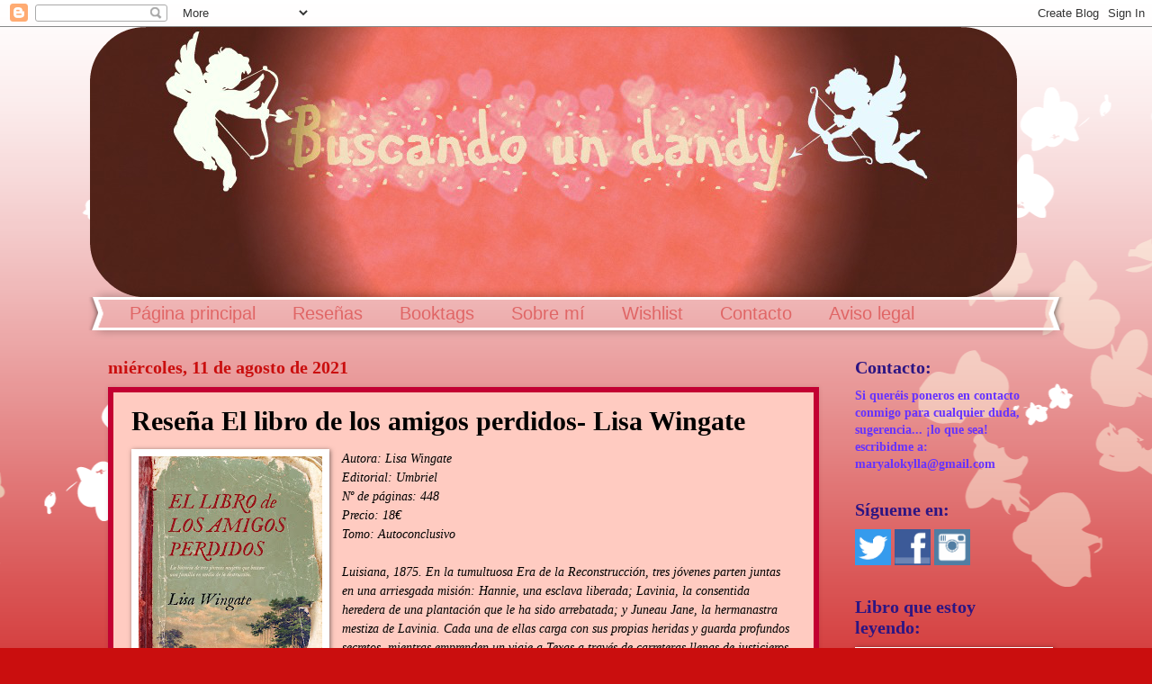

--- FILE ---
content_type: text/html; charset=UTF-8
request_url: https://buscandoundandy.blogspot.com/2021/08/resena-el-libro-de-los-amigos-perdidos.html?showComment=1628721139847
body_size: 27135
content:
<!DOCTYPE html>
<html class='v2' dir='ltr' lang='es'>
<head>
<link href='https://www.blogger.com/static/v1/widgets/335934321-css_bundle_v2.css' rel='stylesheet' type='text/css'/>
<meta content='width=1100' name='viewport'/>
<meta content='text/html; charset=UTF-8' http-equiv='Content-Type'/>
<meta content='blogger' name='generator'/>
<link href='https://buscandoundandy.blogspot.com/favicon.ico' rel='icon' type='image/x-icon'/>
<link href='http://buscandoundandy.blogspot.com/2021/08/resena-el-libro-de-los-amigos-perdidos.html' rel='canonical'/>
<link rel="alternate" type="application/atom+xml" title="Buscando un dandy - Atom" href="https://buscandoundandy.blogspot.com/feeds/posts/default" />
<link rel="alternate" type="application/rss+xml" title="Buscando un dandy - RSS" href="https://buscandoundandy.blogspot.com/feeds/posts/default?alt=rss" />
<link rel="service.post" type="application/atom+xml" title="Buscando un dandy - Atom" href="https://www.blogger.com/feeds/8435634224993115331/posts/default" />

<link rel="alternate" type="application/atom+xml" title="Buscando un dandy - Atom" href="https://buscandoundandy.blogspot.com/feeds/8787582668748144855/comments/default" />
<!--Can't find substitution for tag [blog.ieCssRetrofitLinks]-->
<link href='https://blogger.googleusercontent.com/img/b/R29vZ2xl/AVvXsEjpWTbIOLvyzwuxM3ceOcPjlN3e3LEeZ_V-7ZwokLtVXIIUfzrItJJ_ge7UmdFqgCLQYPBZq19Nxbb6PQx8qc4KvVf89E_oX4l5RsuPnc5IfmuY-0qaGyuLFRdYduT_hQl6LC5o0206TRtE/s320/libro+amigos.jpg' rel='image_src'/>
<meta content='http://buscandoundandy.blogspot.com/2021/08/resena-el-libro-de-los-amigos-perdidos.html' property='og:url'/>
<meta content='Reseña El libro de los amigos perdidos- Lisa Wingate' property='og:title'/>
<meta content='Autora: Lisa Wingate Editorial: Umbriel Nº de páginas: 448 Precio: 18€ Tomo: Autoconclusivo   Luisiana, 1875. En la tumultuosa Era de la Rec...' property='og:description'/>
<meta content='https://blogger.googleusercontent.com/img/b/R29vZ2xl/AVvXsEjpWTbIOLvyzwuxM3ceOcPjlN3e3LEeZ_V-7ZwokLtVXIIUfzrItJJ_ge7UmdFqgCLQYPBZq19Nxbb6PQx8qc4KvVf89E_oX4l5RsuPnc5IfmuY-0qaGyuLFRdYduT_hQl6LC5o0206TRtE/w1200-h630-p-k-no-nu/libro+amigos.jpg' property='og:image'/>
<title>Buscando un dandy: Reseña El libro de los amigos perdidos- Lisa Wingate</title>
<style id='page-skin-1' type='text/css'><!--
/*
-----------------------------------------------
Blogger Template Style
Name:     Watermark
Designer: Blogger
URL:      www.blogger.com
----------------------------------------------- */
/* Use this with templates/1ktemplate-*.html */
/* Content
----------------------------------------------- */
body {
font: normal normal 15px Georgia, Utopia, 'Palatino Linotype', Palatino, serif;
color: #000000;
background: #ca0e0e url(//themes.googleusercontent.com/image?id=0BwVBOzw_-hbMMDZjM2Q4YjctMTY2OC00ZGU2LWJjZDYtODVjOGRiOThlMGQ3) repeat-x fixed top center /* Credit: Jason Morrow (http://jasonmorrow.etsy.com) */;
}
html body .content-outer {
min-width: 0;
max-width: 100%;
width: 100%;
}
.content-outer {
font-size: 92%;
}
a:link {
text-decoration:none;
color: #7f000c;
}
a:visited {
text-decoration:none;
color: #000000;
}
a:hover {
text-decoration:underline;
color: #000000;
}
.body-fauxcolumns .cap-top {
margin-top: 30px;
background: transparent none no-repeat scroll center center;
height: 400px;
}
.content-inner {
padding: 0;
}
/* Header
----------------------------------------------- */
.header-inner .Header .titlewrapper,
.header-inner .Header .descriptionwrapper {
padding-left: 20px;
padding-right: 20px;
}
.Header h1 {
font: normal normal 60px Georgia, Utopia, 'Palatino Linotype', Palatino, serif;
color: #cc0033;
text-shadow: 2px 2px rgba(0, 0, 0, .1);
}
.Header h1 a {
color: #cc0033;
}
.Header .description {
font-size: 140%;
color: #ffffff;
}
/* Tabs
----------------------------------------------- */
.tabs-inner .section {
margin: 0 20px;
}
.tabs-inner .PageList, .tabs-inner .LinkList, .tabs-inner .Labels {
margin-left: -11px;
margin-right: -11px;
background-color: transparent;
border-top: 3px solid #ffffff;
border-bottom: 3px solid #ffffff;
-moz-box-shadow: 0 0 10px rgba(0, 0, 0, .3);
-webkit-box-shadow: 0 0 10px rgba(0, 0, 0, .3);
-goog-ms-box-shadow: 0 0 10px rgba(0, 0, 0, .3);
box-shadow: 0 0 10px rgba(0, 0, 0, .3);
}
.tabs-inner .PageList .widget-content,
.tabs-inner .LinkList .widget-content,
.tabs-inner .Labels .widget-content {
margin: -3px -11px;
background: transparent url(//www.blogblog.com/1kt/watermark/tabs_background_right_bubblegum.png)  no-repeat scroll right;
}
.tabs-inner .widget ul {
padding: 2px 25px;
max-height: 34px;
background: transparent url(//www.blogblog.com/1kt/watermark/tabs_background_left_bubblegum.png) no-repeat scroll left;
}
.tabs-inner .widget li {
border: none;
}
.tabs-inner .widget li a {
display: inline-block;
padding: .25em 1em;
font: normal normal 20px Impact, sans-serif;
color: #e06666;
border-right: 1px solid transparent;
}
.tabs-inner .widget li:first-child a {
border-left: 1px solid transparent;
}
.tabs-inner .widget li.selected a, .tabs-inner .widget li a:hover {
color: #7b1b1b;
}
/* Headings
----------------------------------------------- */
h2 {
font: normal bold 20px Georgia, Utopia, 'Palatino Linotype', Palatino, serif;
color: #2c1583;
margin: 0 0 .5em;
}
h2.date-header {
font: normal bold 20px Georgia, Utopia, 'Palatino Linotype', Palatino, serif;
color: #ca0e0e;
}
/* Main
----------------------------------------------- */
.main-inner .column-center-inner,
.main-inner .column-left-inner,
.main-inner .column-right-inner {
padding: 0 5px;
}
.main-outer {
margin-top: 0;
background: transparent none no-repeat scroll top left;
}
.main-inner {
padding-top: 30px;
}
.main-cap-top {
position: relative;
}
.main-cap-top .cap-right {
position: absolute;
height: 0;
width: 100%;
bottom: 0;
background: transparent none repeat-x scroll bottom center;
}
.main-cap-top .cap-left {
position: absolute;
height: 245px;
width: 280px;
right: 0;
bottom: 0;
background: transparent none no-repeat scroll bottom left;
}
/* Posts
----------------------------------------------- */
.post-outer {
padding: 15px 20px;
margin: 0 0 25px;
background: #ffcbc1 none repeat scroll top left;
_background-image: none;
border: solid 6px #c30032;
-moz-box-shadow: 0 0 5px rgba(0, 0, 0, .1);
-webkit-box-shadow: 0 0 5px rgba(0, 0, 0, .1);
-goog-ms-box-shadow: 0 0 5px rgba(0, 0, 0, .1);
box-shadow: 0 0 5px rgba(0, 0, 0, .1);
}
h3.post-title {
font: normal bold 30px Georgia, Utopia, 'Palatino Linotype', Palatino, serif;
margin: 0;
}
.comments h4 {
font: normal bold 30px Georgia, Utopia, 'Palatino Linotype', Palatino, serif;
margin: 1em 0 0;
}
.post-body {
font-size: 105%;
line-height: 1.5;
position: relative;
}
.post-header {
margin: 0 0 1em;
color: #7b6844;
}
.post-footer {
margin: 10px 0 0;
padding: 10px 0 0;
color: #7b6844;
border-top: dashed 1px #ca0e0e;
}
#blog-pager {
font-size: 140%
}
#comments .comment-author {
padding-top: 1.5em;
border-top: dashed 1px #ca0e0e;
background-position: 0 1.5em;
}
#comments .comment-author:first-child {
padding-top: 0;
border-top: none;
}
.avatar-image-container {
margin: .2em 0 0;
}
/* Comments
----------------------------------------------- */
.comments .comments-content .icon.blog-author {
background-repeat: no-repeat;
background-image: url([data-uri]);
}
.comments .comments-content .loadmore a {
border-top: 1px solid #ca0e0e;
border-bottom: 1px solid #ca0e0e;
}
.comments .continue {
border-top: 2px solid #ca0e0e;
}
/* Widgets
----------------------------------------------- */
.widget ul, .widget #ArchiveList ul.flat {
padding: 0;
list-style: none;
}
.widget ul li, .widget #ArchiveList ul.flat li {
padding: .35em 0;
text-indent: 0;
border-top: dashed 1px #ca0e0e;
}
.widget ul li:first-child, .widget #ArchiveList ul.flat li:first-child {
border-top: none;
}
.widget .post-body ul {
list-style: disc;
}
.widget .post-body ul li {
border: none;
}
.widget .zippy {
color: #ca0e0e;
}
.post-body img, .post-body .tr-caption-container, .Profile img, .Image img,
.BlogList .item-thumbnail img {
padding: 5px;
background: #fff;
-moz-box-shadow: 1px 1px 5px rgba(0, 0, 0, .5);
-webkit-box-shadow: 1px 1px 5px rgba(0, 0, 0, .5);
-goog-ms-box-shadow: 1px 1px 5px rgba(0, 0, 0, .5);
box-shadow: 1px 1px 5px rgba(0, 0, 0, .5);
}
.post-body img, .post-body .tr-caption-container {
padding: 8px;
}
.post-body .tr-caption-container {
color: #333333;
}
.post-body .tr-caption-container img {
padding: 0;
background: transparent;
border: none;
-moz-box-shadow: 0 0 0 rgba(0, 0, 0, .1);
-webkit-box-shadow: 0 0 0 rgba(0, 0, 0, .1);
-goog-ms-box-shadow: 0 0 0 rgba(0, 0, 0, .1);
box-shadow: 0 0 0 rgba(0, 0, 0, .1);
}
/* Footer
----------------------------------------------- */
.footer-outer {
color:#333333;
background: #ffcbc1 url(//www.blogblog.com/1kt/watermark/body_background_birds.png) repeat scroll top left;
}
.footer-outer a {
color: #cc0033;
}
.footer-outer a:visited {
color: #aa0033;
}
.footer-outer a:hover {
color: #aa0033;
}
.footer-outer .widget h2 {
color: #660033;
}
/* Mobile
----------------------------------------------- */
body.mobile  {
background-size: 100% auto;
}
.mobile .body-fauxcolumn-outer {
background: transparent none repeat scroll top left;
}
html .mobile .mobile-date-outer {
border-bottom: none;
background: #ffcbc1 none repeat scroll top left;
_background-image: none;
margin-bottom: 10px;
}
.mobile .main-inner .date-outer {
padding: 0;
}
.mobile .main-inner .date-header {
margin: 10px;
}
.mobile .main-cap-top {
z-index: -1;
}
.mobile .content-outer {
font-size: 100%;
}
.mobile .post-outer {
padding: 10px;
}
.mobile .main-cap-top .cap-left {
background: transparent none no-repeat scroll bottom left;
}
.mobile .body-fauxcolumns .cap-top {
margin: 0;
}
.mobile-link-button {
background: #ffcbc1 none repeat scroll top left;
}
.mobile-link-button a:link, .mobile-link-button a:visited {
color: #7f000c;
}
.mobile-index-date .date-header {
color: #ca0e0e;
}
.mobile-index-contents {
color: #000000;
}
.mobile .tabs-inner .section {
margin: 0;
}
.mobile .tabs-inner .PageList {
margin-left: 0;
margin-right: 0;
}
.mobile .tabs-inner .PageList .widget-content {
margin: 0;
color: #7b1b1b;
background: #ffcbc1 none repeat scroll top left;
}
.mobile .tabs-inner .PageList .widget-content .pagelist-arrow {
border-left: 1px solid transparent;
}

--></style>
<style id='template-skin-1' type='text/css'><!--
body {
min-width: 1080px;
}
.content-outer, .content-fauxcolumn-outer, .region-inner {
min-width: 1080px;
max-width: 1080px;
_width: 1080px;
}
.main-inner .columns {
padding-left: 0;
padding-right: 250px;
}
.main-inner .fauxcolumn-center-outer {
left: 0;
right: 250px;
/* IE6 does not respect left and right together */
_width: expression(this.parentNode.offsetWidth -
parseInt("0") -
parseInt("250px") + 'px');
}
.main-inner .fauxcolumn-left-outer {
width: 0;
}
.main-inner .fauxcolumn-right-outer {
width: 250px;
}
.main-inner .column-left-outer {
width: 0;
right: 100%;
margin-left: -0;
}
.main-inner .column-right-outer {
width: 250px;
margin-right: -250px;
}
#layout {
min-width: 0;
}
#layout .content-outer {
min-width: 0;
width: 800px;
}
#layout .region-inner {
min-width: 0;
width: auto;
}
body#layout div.add_widget {
padding: 8px;
}
body#layout div.add_widget a {
margin-left: 32px;
}
--></style>
<style>
    body {background-image:url(\/\/themes.googleusercontent.com\/image?id=0BwVBOzw_-hbMMDZjM2Q4YjctMTY2OC00ZGU2LWJjZDYtODVjOGRiOThlMGQ3);}
    
@media (max-width: 200px) { body {background-image:url(\/\/themes.googleusercontent.com\/image?id=0BwVBOzw_-hbMMDZjM2Q4YjctMTY2OC00ZGU2LWJjZDYtODVjOGRiOThlMGQ3&options=w200);}}
@media (max-width: 400px) and (min-width: 201px) { body {background-image:url(\/\/themes.googleusercontent.com\/image?id=0BwVBOzw_-hbMMDZjM2Q4YjctMTY2OC00ZGU2LWJjZDYtODVjOGRiOThlMGQ3&options=w400);}}
@media (max-width: 800px) and (min-width: 401px) { body {background-image:url(\/\/themes.googleusercontent.com\/image?id=0BwVBOzw_-hbMMDZjM2Q4YjctMTY2OC00ZGU2LWJjZDYtODVjOGRiOThlMGQ3&options=w800);}}
@media (max-width: 1200px) and (min-width: 801px) { body {background-image:url(\/\/themes.googleusercontent.com\/image?id=0BwVBOzw_-hbMMDZjM2Q4YjctMTY2OC00ZGU2LWJjZDYtODVjOGRiOThlMGQ3&options=w1200);}}
/* Last tag covers anything over one higher than the previous max-size cap. */
@media (min-width: 1201px) { body {background-image:url(\/\/themes.googleusercontent.com\/image?id=0BwVBOzw_-hbMMDZjM2Q4YjctMTY2OC00ZGU2LWJjZDYtODVjOGRiOThlMGQ3&options=w1600);}}
  </style>
<link href='https://www.blogger.com/dyn-css/authorization.css?targetBlogID=8435634224993115331&amp;zx=b4e2755e-3f62-4b7f-a4cd-c60c72c2f52b' media='none' onload='if(media!=&#39;all&#39;)media=&#39;all&#39;' rel='stylesheet'/><noscript><link href='https://www.blogger.com/dyn-css/authorization.css?targetBlogID=8435634224993115331&amp;zx=b4e2755e-3f62-4b7f-a4cd-c60c72c2f52b' rel='stylesheet'/></noscript>
<meta name='google-adsense-platform-account' content='ca-host-pub-1556223355139109'/>
<meta name='google-adsense-platform-domain' content='blogspot.com'/>

</head>
<body class='loading variant-bubblegum'>
<div class='navbar section' id='navbar' name='Barra de navegación'><div class='widget Navbar' data-version='1' id='Navbar1'><script type="text/javascript">
    function setAttributeOnload(object, attribute, val) {
      if(window.addEventListener) {
        window.addEventListener('load',
          function(){ object[attribute] = val; }, false);
      } else {
        window.attachEvent('onload', function(){ object[attribute] = val; });
      }
    }
  </script>
<div id="navbar-iframe-container"></div>
<script type="text/javascript" src="https://apis.google.com/js/platform.js"></script>
<script type="text/javascript">
      gapi.load("gapi.iframes:gapi.iframes.style.bubble", function() {
        if (gapi.iframes && gapi.iframes.getContext) {
          gapi.iframes.getContext().openChild({
              url: 'https://www.blogger.com/navbar/8435634224993115331?po\x3d8787582668748144855\x26origin\x3dhttps://buscandoundandy.blogspot.com',
              where: document.getElementById("navbar-iframe-container"),
              id: "navbar-iframe"
          });
        }
      });
    </script><script type="text/javascript">
(function() {
var script = document.createElement('script');
script.type = 'text/javascript';
script.src = '//pagead2.googlesyndication.com/pagead/js/google_top_exp.js';
var head = document.getElementsByTagName('head')[0];
if (head) {
head.appendChild(script);
}})();
</script>
</div></div>
<div class='body-fauxcolumns'>
<div class='fauxcolumn-outer body-fauxcolumn-outer'>
<div class='cap-top'>
<div class='cap-left'></div>
<div class='cap-right'></div>
</div>
<div class='fauxborder-left'>
<div class='fauxborder-right'></div>
<div class='fauxcolumn-inner'>
</div>
</div>
<div class='cap-bottom'>
<div class='cap-left'></div>
<div class='cap-right'></div>
</div>
</div>
</div>
<div class='content'>
<div class='content-fauxcolumns'>
<div class='fauxcolumn-outer content-fauxcolumn-outer'>
<div class='cap-top'>
<div class='cap-left'></div>
<div class='cap-right'></div>
</div>
<div class='fauxborder-left'>
<div class='fauxborder-right'></div>
<div class='fauxcolumn-inner'>
</div>
</div>
<div class='cap-bottom'>
<div class='cap-left'></div>
<div class='cap-right'></div>
</div>
</div>
</div>
<div class='content-outer'>
<div class='content-cap-top cap-top'>
<div class='cap-left'></div>
<div class='cap-right'></div>
</div>
<div class='fauxborder-left content-fauxborder-left'>
<div class='fauxborder-right content-fauxborder-right'></div>
<div class='content-inner'>
<header>
<div class='header-outer'>
<div class='header-cap-top cap-top'>
<div class='cap-left'></div>
<div class='cap-right'></div>
</div>
<div class='fauxborder-left header-fauxborder-left'>
<div class='fauxborder-right header-fauxborder-right'></div>
<div class='region-inner header-inner'>
<div class='header section' id='header' name='Cabecera'><div class='widget Header' data-version='1' id='Header1'>
<div id='header-inner'>
<a href='https://buscandoundandy.blogspot.com/' style='display: block'>
<img alt='Buscando un dandy' height='300px; ' id='Header1_headerimg' src='https://blogger.googleusercontent.com/img/b/R29vZ2xl/AVvXsEic5_jrpaAF2P0cjABimellIuR2LOwlhyphenhyphenK3ty_Rp9Fp-GdxAWs-14-wStTlIzTgFDxvgb8Im99-nssS73xyGmBjLuIYPUjjRT5CNKzuE003FW7IGUCYUhxyj-FAFpiZhivxPCpUHfiGRTU/s1080/PicMonkey+Collage8.png' style='display: block' width='1030px; '/>
</a>
</div>
</div></div>
</div>
</div>
<div class='header-cap-bottom cap-bottom'>
<div class='cap-left'></div>
<div class='cap-right'></div>
</div>
</div>
</header>
<div class='tabs-outer'>
<div class='tabs-cap-top cap-top'>
<div class='cap-left'></div>
<div class='cap-right'></div>
</div>
<div class='fauxborder-left tabs-fauxborder-left'>
<div class='fauxborder-right tabs-fauxborder-right'></div>
<div class='region-inner tabs-inner'>
<div class='tabs section' id='crosscol' name='Multicolumnas'><div class='widget PageList' data-version='1' id='PageList1'>
<h2>Páginas</h2>
<div class='widget-content'>
<ul>
<li>
<a href='https://buscandoundandy.blogspot.com/'>Página principal</a>
</li>
<li>
<a href='https://buscandoundandy.blogspot.com/p/resenas.html'>Reseñas</a>
</li>
<li>
<a href='https://buscandoundandy.blogspot.com/p/blog-page.html'>Booktags</a>
</li>
<li>
<a href='https://buscandoundandy.blogspot.com/p/sobre-mi.html'>Sobre mí</a>
</li>
<li>
<a href='https://buscandoundandy.blogspot.com/p/wishlist.html'>Wishlist</a>
</li>
<li>
<a href='https://buscandoundandy.blogspot.com/p/contacto.html'>Contacto</a>
</li>
<li>
<a href='https://buscandoundandy.blogspot.com/p/a-partir-del-dia-25-de-mayo-estara-en.html'>Aviso legal</a>
</li>
</ul>
<div class='clear'></div>
</div>
</div></div>
<div class='tabs no-items section' id='crosscol-overflow' name='Cross-Column 2'></div>
</div>
</div>
<div class='tabs-cap-bottom cap-bottom'>
<div class='cap-left'></div>
<div class='cap-right'></div>
</div>
</div>
<div class='main-outer'>
<div class='main-cap-top cap-top'>
<div class='cap-left'></div>
<div class='cap-right'></div>
</div>
<div class='fauxborder-left main-fauxborder-left'>
<div class='fauxborder-right main-fauxborder-right'></div>
<div class='region-inner main-inner'>
<div class='columns fauxcolumns'>
<div class='fauxcolumn-outer fauxcolumn-center-outer'>
<div class='cap-top'>
<div class='cap-left'></div>
<div class='cap-right'></div>
</div>
<div class='fauxborder-left'>
<div class='fauxborder-right'></div>
<div class='fauxcolumn-inner'>
</div>
</div>
<div class='cap-bottom'>
<div class='cap-left'></div>
<div class='cap-right'></div>
</div>
</div>
<div class='fauxcolumn-outer fauxcolumn-left-outer'>
<div class='cap-top'>
<div class='cap-left'></div>
<div class='cap-right'></div>
</div>
<div class='fauxborder-left'>
<div class='fauxborder-right'></div>
<div class='fauxcolumn-inner'>
</div>
</div>
<div class='cap-bottom'>
<div class='cap-left'></div>
<div class='cap-right'></div>
</div>
</div>
<div class='fauxcolumn-outer fauxcolumn-right-outer'>
<div class='cap-top'>
<div class='cap-left'></div>
<div class='cap-right'></div>
</div>
<div class='fauxborder-left'>
<div class='fauxborder-right'></div>
<div class='fauxcolumn-inner'>
</div>
</div>
<div class='cap-bottom'>
<div class='cap-left'></div>
<div class='cap-right'></div>
</div>
</div>
<!-- corrects IE6 width calculation -->
<div class='columns-inner'>
<div class='column-center-outer'>
<div class='column-center-inner'>
<div class='main section' id='main' name='Principal'><div class='widget Blog' data-version='1' id='Blog1'>
<div class='blog-posts hfeed'>

          <div class="date-outer">
        
<h2 class='date-header'><span>miércoles, 11 de agosto de 2021</span></h2>

          <div class="date-posts">
        
<div class='post-outer'>
<div class='post hentry uncustomized-post-template' itemprop='blogPost' itemscope='itemscope' itemtype='http://schema.org/BlogPosting'>
<meta content='https://blogger.googleusercontent.com/img/b/R29vZ2xl/AVvXsEjpWTbIOLvyzwuxM3ceOcPjlN3e3LEeZ_V-7ZwokLtVXIIUfzrItJJ_ge7UmdFqgCLQYPBZq19Nxbb6PQx8qc4KvVf89E_oX4l5RsuPnc5IfmuY-0qaGyuLFRdYduT_hQl6LC5o0206TRtE/s320/libro+amigos.jpg' itemprop='image_url'/>
<meta content='8435634224993115331' itemprop='blogId'/>
<meta content='8787582668748144855' itemprop='postId'/>
<a name='8787582668748144855'></a>
<h3 class='post-title entry-title' itemprop='name'>
Reseña El libro de los amigos perdidos- Lisa Wingate
</h3>
<div class='post-header'>
<div class='post-header-line-1'></div>
</div>
<div class='post-body entry-content' id='post-body-8787582668748144855' itemprop='description articleBody'>
<div style="text-align: left;"><i><span style="font-family: georgia;"><div class="separator" style="clear: both; text-align: center;"><a href="https://blogger.googleusercontent.com/img/b/R29vZ2xl/AVvXsEjpWTbIOLvyzwuxM3ceOcPjlN3e3LEeZ_V-7ZwokLtVXIIUfzrItJJ_ge7UmdFqgCLQYPBZq19Nxbb6PQx8qc4KvVf89E_oX4l5RsuPnc5IfmuY-0qaGyuLFRdYduT_hQl6LC5o0206TRtE/s1879/libro+amigos.jpg" style="clear: left; float: left; margin-bottom: 1em; margin-right: 1em;"><img border="0" data-original-height="1879" data-original-width="1200" height="320" src="https://blogger.googleusercontent.com/img/b/R29vZ2xl/AVvXsEjpWTbIOLvyzwuxM3ceOcPjlN3e3LEeZ_V-7ZwokLtVXIIUfzrItJJ_ge7UmdFqgCLQYPBZq19Nxbb6PQx8qc4KvVf89E_oX4l5RsuPnc5IfmuY-0qaGyuLFRdYduT_hQl6LC5o0206TRtE/s320/libro+amigos.jpg" width="204" /></a></div>Autora: Lisa Wingate</span></i></div><div style="text-align: left;"><i><span style="font-family: georgia;">Editorial: Umbriel</span></i></div><div style="text-align: left;"><i><span style="font-family: georgia;">Nº de páginas: 448</span></i></div><div style="text-align: left;"><i><span style="font-family: georgia;">Precio: 18&#8364;</span></i></div><div style="text-align: left;"><i><span style="font-family: georgia;">Tomo: Autoconclusivo</span></i></div><div style="text-align: left;"><i><span style="font-family: georgia;">&nbsp;</span></i></div><div style="text-align: left;"><span style="font-family: georgia;"><i>Luisiana, 1875. En la tumultuosa Era de la Reconstrucción, tres jóvenes parten juntas en una arriesgada misión: Hannie, una esclava liberada; Lavinia, la consentida heredera de una plantación que le ha sido arrebatada; y Juneau Jane, la hermanastra mestiza de Lavinia. Cada una de ellas carga con sus propias heridas y guarda profundos secretos, mientras emprenden un viaje a Texas a través de carreteras llenas de justicieros y soldados que todavía luchan por una guerra perdida tiempo atrás. Lavinia y Juneau Jane viajan por una herencia robada y por desesperación económica, pero para Hannie, separada de su madre y de sus hermanos antes del fin de la esclavitud, el peregrinaje hacia el oeste reaviva una pregunta que la atormenta: &#191;podría estar su familia, perdida tiempo atrás, todavía allí?&nbsp;</i></span></div><div style="text-align: left;"><span style="font-family: georgia;"><i>Luisiana, 1987. Para la joven profesora Benedetta Silva, un trabajo subvencionado en una humilde escuela rural parece la oportunidad perfecta para saldar la deuda que ha contraído por sus estudios, hasta que aterriza en una pequeña y desfasada ciudad a orillas del río Misisipi. La gente de Augustine, Luisiana, se resiste a acoger a nuevos habitantes e ideales, y Benny apenas puede llegar a comprender las difíciles vidas de sus alumnos, golpeados por la pobreza. Pero entre los robustos robles que siguen en pie y las plantaciones en ruinas, se esconde la centenaria historia de tres jóvenes mujeres, un viaje en el pasado, y un libro escondido que podría cambiarlo todo.&nbsp;</i></span></div><div style="text-align: left;"><span style="font-family: georgia;"><i>&nbsp;</i></span></div><div style="text-align: left;"><span style="font-family: georgia;"><span style="font-size: large;"><b>Opinión personal:&nbsp;</b></span></span></div><div style="text-align: justify;"><span style="font-family: georgia;"><span style="font-size: small;">Leí a esta autora por primera vez en un momento muy especial de mi vida y, tal vez dejándome llevar por eso, decidí repetir con ella. Reconozco que llevaba unas semanas leyendo libros muy ligeritos y que me estaban gustando bastante así que tuve dudas sobre si no sería mejor dejarlo para unas semanas después pero, finalmente, opté por leerlo ya.</span></span></div><p style="text-align: justify;"><span style="font-family: georgia;"><span style="font-size: small;">El libro nos sitúa, principalmente, en dos periodos temporales diferentes, en el cual se ambientará la historia de cada una de nuestras protagonistas. En primer lugar, en 1875 conoceremos a Hannie, Juneau Jane y Lavinia. Cada una de las tres muchachas tiene un motivo diferente para emprender su viaje, y también una situación personal distinta.</span></span></p><p style="text-align: justify;"><span style="font-family: georgia;"><span style="font-size: small;">Mientras que Hannie viaja un poco con la esperanza de recuperar (dentro de lo posible) lo perdido tiempo atrás, su hermanastra Juneau Jane pasa por un momento personal muy diferente pues, además de que sus circunstancias son distintas, bien avanzado el libro descubriremos que esconde un secreto que lo complicará todo para ella.</span></span></p><p style="text-align: justify;"><span style="font-family: georgia;"><span style="font-size: small;">Por otro lado, nos trasladaremos hasta 1987 y será así cómo descubramos a Benedetta Silva, para mí el personaje más interesante del libro. Ella es una joven ilusionada con su trabajo, además de encontrar en su nuevo empleo como profesora, una forma de terminar con la deuda que carga a sus espaldas. Sin embargo, pronto verá que nada será sencillo para ella pues, además de enfrentarse al nada hospitalario recibimiento de la gente del lugar, sufrirá en sus carnes el dolor de todos sus alumnos, los cuales se encuentran en una situación de absoluta pobreza.</span></span></p><div style="text-align: justify;"><span style="font-family: georgia;"><span style="font-size: small;"><b>Hannie</b> es un personaje que no ha conseguido decirme prácticamente nada. Me costaría mucho trazar una descripción sobre ella porque no ha conseguido transmitirme lo suficiente. Únicamente logré empatizar con ella en lo referente a su dolor, a su búsqueda, y sí puedo decir que me ha impactado muy positivamente su generosidad y su fuerza.</span></span></div><div style="text-align: justify;"><span style="font-family: georgia;"><span style="font-size: small;"><b>Benedetta Silva</b>, como os dije anteriormente, fue mi personaje favorito del libro. Me ha encantado su empeño en mejorar las condiciones de sus alumnos, su proyecto con la biblioteca, su gran empatía. He sufrido bastante con ella al ver cómo sus planes no iban según lo esperado y viendo todo lo que tenía que soportar cuando únicamente quería ayudar.</span></span></div><p style="text-align: justify;"><span style="font-family: georgia;"><span style="font-size: small;">Tanto Hannie como Benedetta son las que le dan nombre a los capítulos del libro. Luego, habrá otros personajes muy importantes, tales como Lavinia, con quién también sufriremos mucho debido a su situación, o Juneau Jane, quién se convierte en un gran apoyo para Hannie y para la que todo apunta que no tendrá un futuro demasiado prometedor.</span></span></p><p style="text-align: justify;"><span style="font-family: georgia;"><span style="font-size: small;">Mi problema con este libro es que no me enganchó desde el principio y, cuando una historia no consigue atraerte desde un primer instante, es difícil que te impulse a seguir leyendo. En mí no consiguió despertar un gran interés, lo que provocó que pasara alguna que otra página distraída y sin estar 100% centrada en la lectura. Me da mucha rabia cuando me pasa esto pero tengo que ser sincera y es que no le presté toda la atención que merecía porque algunas partes me parecían relleno y no era capaz de mantener mi concentración.</span></span></p><p style="text-align: justify;"><span style="font-family: georgia;"><span style="font-size: small;">Si la ya historia no me cautivó, el hecho de que los capítulos fueran considerablemente largos tampoco ayudó. Ya os dije anteriormente que va salteando unos protagonizados por Hannie y otros por Benedetta pero a veces dos capítulos seguidos son dedicados a la misma parte de la historia, es decir, no está dividido como muchos libros en el cual un capítulo se dedica a una protagonista y el siguiente a la otra. Esto hizo que a veces estuviera deseando cambiar de protagonista, especialmente cuando no se trataba de la parte de Benedetta y que la otra la disfrutara todavía menos.</span></span></p><p style="text-align: justify;"><span style="font-family: georgia;"><span style="font-size: small;">Tampoco todo van a ser cosas negativas y es que se nota que es un libro muy trabajado. La ambientación me pareció exquisita, la autora consigue situarnos muy bien en el lugar y hacernos padecer con las condiciones y las circunstancias que allí existen. Y, por otro lado, también se nota mucho el enorme trabajo de documentación que hizo y eso es algo que se agradece enormemente.</span></span></p><p style="text-align: justify;"><span style="font-family: georgia;"><span style="font-size: small;">A veces resulta extraño cuando decimos que cada libro tiene su época pero, con este, me ha quedado claro que es cierto. Como os dije anteriormente, yo venía de leer libros muy ligeritos, perfectos para estos días de verano en los que disfrutas leyendo hasta tarde con algo simple y, cuando de pronto me encuentro con esta historia tan dura y compleja, me di cuenta de que no era el momento. Ahora me arrepiento de no haberlo dejado para más entrado el otoño pero bueno, siempre queda la opción de releerlo en otro momento.</span></span></p><p style="text-align: justify;"><i><b><span style="font-family: georgia;"><span style="font-size: small;">En definitiva, El libro de los amigos perdidos es una historia que, pese a lo trabajada que se encuentra en cuanto a documentación, no ha conseguido engancharme prácticamente en ningún momento, ya que resulta demasiado densa y eso me llevó en más de una ocasión a la monotonía.</span></span></b></i></p><p><span style="font-family: georgia;"></span></p><div class="separator" style="clear: both; text-align: center;"><span style="font-family: georgia;"><a href="https://blogger.googleusercontent.com/img/b/R29vZ2xl/AVvXsEhnpFG26LrJofP_g49ajlkSHqJg49CcByuy97EzURaRcajZPGHE0KcirucOKPPd9hw_qFVGpWsKlRLlnbD3Uq_P95h5e3CAgL0FHFO6dTcE2oCH6gN_pKWFsZdIew47iIfozTMxtpmR_3TH/s500/2+y+medio.jpg" imageanchor="1" style="margin-left: 1em; margin-right: 1em;"><img border="0" data-original-height="120" data-original-width="500" height="77" src="https://blogger.googleusercontent.com/img/b/R29vZ2xl/AVvXsEhnpFG26LrJofP_g49ajlkSHqJg49CcByuy97EzURaRcajZPGHE0KcirucOKPPd9hw_qFVGpWsKlRLlnbD3Uq_P95h5e3CAgL0FHFO6dTcE2oCH6gN_pKWFsZdIew47iIfozTMxtpmR_3TH/s320/2+y+medio.jpg" width="320" /></a></span></div><p></p><p style="text-align: right;"><span style="font-family: georgia;"><span style="font-size: small;"><span style="font-size: xx-small;">Gracias a la editorial por el envío del ejemplar.</span><br /></span></span></p>
<div style='clear: both;'></div>
</div>
<div class='post-footer'>
<div class='post-footer-line post-footer-line-1'>
<span class='post-author vcard'>
Publicado por
<span class='fn' itemprop='author' itemscope='itemscope' itemtype='http://schema.org/Person'>
<meta content='https://www.blogger.com/profile/10038195195969488113' itemprop='url'/>
<a class='g-profile' href='https://www.blogger.com/profile/10038195195969488113' rel='author' title='author profile'>
<span itemprop='name'>Marya</span>
</a>
</span>
</span>
<span class='post-timestamp'>
en
<meta content='http://buscandoundandy.blogspot.com/2021/08/resena-el-libro-de-los-amigos-perdidos.html' itemprop='url'/>
<a class='timestamp-link' href='https://buscandoundandy.blogspot.com/2021/08/resena-el-libro-de-los-amigos-perdidos.html' rel='bookmark' title='permanent link'><abbr class='published' itemprop='datePublished' title='2021-08-11T11:35:00+02:00'>11:35</abbr></a>
</span>
<span class='post-comment-link'>
</span>
<span class='post-icons'>
<span class='item-control blog-admin pid-87655705'>
<a href='https://www.blogger.com/post-edit.g?blogID=8435634224993115331&postID=8787582668748144855&from=pencil' title='Editar entrada'>
<img alt='' class='icon-action' height='18' src='https://resources.blogblog.com/img/icon18_edit_allbkg.gif' width='18'/>
</a>
</span>
</span>
<div class='post-share-buttons goog-inline-block'>
<a class='goog-inline-block share-button sb-email' href='https://www.blogger.com/share-post.g?blogID=8435634224993115331&postID=8787582668748144855&target=email' target='_blank' title='Enviar por correo electrónico'><span class='share-button-link-text'>Enviar por correo electrónico</span></a><a class='goog-inline-block share-button sb-blog' href='https://www.blogger.com/share-post.g?blogID=8435634224993115331&postID=8787582668748144855&target=blog' onclick='window.open(this.href, "_blank", "height=270,width=475"); return false;' target='_blank' title='Escribe un blog'><span class='share-button-link-text'>Escribe un blog</span></a><a class='goog-inline-block share-button sb-twitter' href='https://www.blogger.com/share-post.g?blogID=8435634224993115331&postID=8787582668748144855&target=twitter' target='_blank' title='Compartir en X'><span class='share-button-link-text'>Compartir en X</span></a><a class='goog-inline-block share-button sb-facebook' href='https://www.blogger.com/share-post.g?blogID=8435634224993115331&postID=8787582668748144855&target=facebook' onclick='window.open(this.href, "_blank", "height=430,width=640"); return false;' target='_blank' title='Compartir con Facebook'><span class='share-button-link-text'>Compartir con Facebook</span></a><a class='goog-inline-block share-button sb-pinterest' href='https://www.blogger.com/share-post.g?blogID=8435634224993115331&postID=8787582668748144855&target=pinterest' target='_blank' title='Compartir en Pinterest'><span class='share-button-link-text'>Compartir en Pinterest</span></a>
</div>
</div>
<div class='post-footer-line post-footer-line-2'>
<span class='post-labels'>
</span>
</div>
<div class='post-footer-line post-footer-line-3'>
<span class='post-location'>
</span>
</div>
</div>
</div>
<div class='comments' id='comments'>
<a name='comments'></a>
<h4>16 comentarios:</h4>
<div class='comments-content'>
<script async='async' src='' type='text/javascript'></script>
<script type='text/javascript'>
    (function() {
      var items = null;
      var msgs = null;
      var config = {};

// <![CDATA[
      var cursor = null;
      if (items && items.length > 0) {
        cursor = parseInt(items[items.length - 1].timestamp) + 1;
      }

      var bodyFromEntry = function(entry) {
        var text = (entry &&
                    ((entry.content && entry.content.$t) ||
                     (entry.summary && entry.summary.$t))) ||
            '';
        if (entry && entry.gd$extendedProperty) {
          for (var k in entry.gd$extendedProperty) {
            if (entry.gd$extendedProperty[k].name == 'blogger.contentRemoved') {
              return '<span class="deleted-comment">' + text + '</span>';
            }
          }
        }
        return text;
      }

      var parse = function(data) {
        cursor = null;
        var comments = [];
        if (data && data.feed && data.feed.entry) {
          for (var i = 0, entry; entry = data.feed.entry[i]; i++) {
            var comment = {};
            // comment ID, parsed out of the original id format
            var id = /blog-(\d+).post-(\d+)/.exec(entry.id.$t);
            comment.id = id ? id[2] : null;
            comment.body = bodyFromEntry(entry);
            comment.timestamp = Date.parse(entry.published.$t) + '';
            if (entry.author && entry.author.constructor === Array) {
              var auth = entry.author[0];
              if (auth) {
                comment.author = {
                  name: (auth.name ? auth.name.$t : undefined),
                  profileUrl: (auth.uri ? auth.uri.$t : undefined),
                  avatarUrl: (auth.gd$image ? auth.gd$image.src : undefined)
                };
              }
            }
            if (entry.link) {
              if (entry.link[2]) {
                comment.link = comment.permalink = entry.link[2].href;
              }
              if (entry.link[3]) {
                var pid = /.*comments\/default\/(\d+)\?.*/.exec(entry.link[3].href);
                if (pid && pid[1]) {
                  comment.parentId = pid[1];
                }
              }
            }
            comment.deleteclass = 'item-control blog-admin';
            if (entry.gd$extendedProperty) {
              for (var k in entry.gd$extendedProperty) {
                if (entry.gd$extendedProperty[k].name == 'blogger.itemClass') {
                  comment.deleteclass += ' ' + entry.gd$extendedProperty[k].value;
                } else if (entry.gd$extendedProperty[k].name == 'blogger.displayTime') {
                  comment.displayTime = entry.gd$extendedProperty[k].value;
                }
              }
            }
            comments.push(comment);
          }
        }
        return comments;
      };

      var paginator = function(callback) {
        if (hasMore()) {
          var url = config.feed + '?alt=json&v=2&orderby=published&reverse=false&max-results=50';
          if (cursor) {
            url += '&published-min=' + new Date(cursor).toISOString();
          }
          window.bloggercomments = function(data) {
            var parsed = parse(data);
            cursor = parsed.length < 50 ? null
                : parseInt(parsed[parsed.length - 1].timestamp) + 1
            callback(parsed);
            window.bloggercomments = null;
          }
          url += '&callback=bloggercomments';
          var script = document.createElement('script');
          script.type = 'text/javascript';
          script.src = url;
          document.getElementsByTagName('head')[0].appendChild(script);
        }
      };
      var hasMore = function() {
        return !!cursor;
      };
      var getMeta = function(key, comment) {
        if ('iswriter' == key) {
          var matches = !!comment.author
              && comment.author.name == config.authorName
              && comment.author.profileUrl == config.authorUrl;
          return matches ? 'true' : '';
        } else if ('deletelink' == key) {
          return config.baseUri + '/comment/delete/'
               + config.blogId + '/' + comment.id;
        } else if ('deleteclass' == key) {
          return comment.deleteclass;
        }
        return '';
      };

      var replybox = null;
      var replyUrlParts = null;
      var replyParent = undefined;

      var onReply = function(commentId, domId) {
        if (replybox == null) {
          // lazily cache replybox, and adjust to suit this style:
          replybox = document.getElementById('comment-editor');
          if (replybox != null) {
            replybox.height = '250px';
            replybox.style.display = 'block';
            replyUrlParts = replybox.src.split('#');
          }
        }
        if (replybox && (commentId !== replyParent)) {
          replybox.src = '';
          document.getElementById(domId).insertBefore(replybox, null);
          replybox.src = replyUrlParts[0]
              + (commentId ? '&parentID=' + commentId : '')
              + '#' + replyUrlParts[1];
          replyParent = commentId;
        }
      };

      var hash = (window.location.hash || '#').substring(1);
      var startThread, targetComment;
      if (/^comment-form_/.test(hash)) {
        startThread = hash.substring('comment-form_'.length);
      } else if (/^c[0-9]+$/.test(hash)) {
        targetComment = hash.substring(1);
      }

      // Configure commenting API:
      var configJso = {
        'maxDepth': config.maxThreadDepth
      };
      var provider = {
        'id': config.postId,
        'data': items,
        'loadNext': paginator,
        'hasMore': hasMore,
        'getMeta': getMeta,
        'onReply': onReply,
        'rendered': true,
        'initComment': targetComment,
        'initReplyThread': startThread,
        'config': configJso,
        'messages': msgs
      };

      var render = function() {
        if (window.goog && window.goog.comments) {
          var holder = document.getElementById('comment-holder');
          window.goog.comments.render(holder, provider);
        }
      };

      // render now, or queue to render when library loads:
      if (window.goog && window.goog.comments) {
        render();
      } else {
        window.goog = window.goog || {};
        window.goog.comments = window.goog.comments || {};
        window.goog.comments.loadQueue = window.goog.comments.loadQueue || [];
        window.goog.comments.loadQueue.push(render);
      }
    })();
// ]]>
  </script>
<div id='comment-holder'>
<div class="comment-thread toplevel-thread"><ol id="top-ra"><li class="comment" id="c3422039353473879471"><div class="avatar-image-container"><img src="//blogger.googleusercontent.com/img/b/R29vZ2xl/AVvXsEixbMfTd827vBcm5AlF1zYrUP6U-KumptNGtscV2kmH3mI0A8DVoVlQymS1qi4lMYHO2zbCfyhdMHX3GIsC3X2MJ9Brsh5E7Is8xEhqbtaAHapcjpWn9bq2gLRnI8JDalM/s45-c/IMG_20180416_091610647.jpg" alt=""/></div><div class="comment-block"><div class="comment-header"><cite class="user"><a href="https://www.blogger.com/profile/06739673174927483865" rel="nofollow">Chica Sombra</a></cite><span class="icon user "></span><span class="datetime secondary-text"><a rel="nofollow" href="https://buscandoundandy.blogspot.com/2021/08/resena-el-libro-de-los-amigos-perdidos.html?showComment=1628678698771#c3422039353473879471">11 de agosto de 2021 a las 12:44</a></span></div><p class="comment-content">Buf, partiendo de que este tipo de tramas no son lo mío, lo dejo pasar viendo que encima no te ha convencido.<br><br>&#161;Un beso!</p><span class="comment-actions secondary-text"><a class="comment-reply" target="_self" data-comment-id="3422039353473879471">Responder</a><span class="item-control blog-admin blog-admin pid-115077271"><a target="_self" href="https://www.blogger.com/comment/delete/8435634224993115331/3422039353473879471">Eliminar</a></span></span></div><div class="comment-replies"><div id="c3422039353473879471-rt" class="comment-thread inline-thread hidden"><span class="thread-toggle thread-expanded"><span class="thread-arrow"></span><span class="thread-count"><a target="_self">Respuestas</a></span></span><ol id="c3422039353473879471-ra" class="thread-chrome thread-expanded"><div></div><div id="c3422039353473879471-continue" class="continue"><a class="comment-reply" target="_self" data-comment-id="3422039353473879471">Responder</a></div></ol></div></div><div class="comment-replybox-single" id="c3422039353473879471-ce"></div></li><li class="comment" id="c156178150549806413"><div class="avatar-image-container"><img src="//www.blogger.com/img/blogger_logo_round_35.png" alt=""/></div><div class="comment-block"><div class="comment-header"><cite class="user"><a href="https://www.blogger.com/profile/04432814472800221553" rel="nofollow">Be peres</a></cite><span class="icon user "></span><span class="datetime secondary-text"><a rel="nofollow" href="https://buscandoundandy.blogspot.com/2021/08/resena-el-libro-de-los-amigos-perdidos.html?showComment=1628680959885#c156178150549806413">11 de agosto de 2021 a las 13:22</a></span></div><p class="comment-content">I didn&#39;t know the book, but I thought the review was very good, I loved it.<br>I loved your blog that I&#39;m already following.<br>Kisses and have a good week https://beperes.blogspot.com/</p><span class="comment-actions secondary-text"><a class="comment-reply" target="_self" data-comment-id="156178150549806413">Responder</a><span class="item-control blog-admin blog-admin pid-1240484595"><a target="_self" href="https://www.blogger.com/comment/delete/8435634224993115331/156178150549806413">Eliminar</a></span></span></div><div class="comment-replies"><div id="c156178150549806413-rt" class="comment-thread inline-thread hidden"><span class="thread-toggle thread-expanded"><span class="thread-arrow"></span><span class="thread-count"><a target="_self">Respuestas</a></span></span><ol id="c156178150549806413-ra" class="thread-chrome thread-expanded"><div></div><div id="c156178150549806413-continue" class="continue"><a class="comment-reply" target="_self" data-comment-id="156178150549806413">Responder</a></div></ol></div></div><div class="comment-replybox-single" id="c156178150549806413-ce"></div></li><li class="comment" id="c8864187012176659138"><div class="avatar-image-container"><img src="//blogger.googleusercontent.com/img/b/R29vZ2xl/AVvXsEi81HDKVT73vmwE6WFJSboE2n_NGv--eEJ1kKW9rm4uuqoaJEWuetFZLtVGgvBek9tCyDjdPCCuGuv00OHx9T4Ww6DqQsH0GOnCfPHaesw2gGz08-Si1R0_WrAN5ltZRg/s45-c/20210811_090737.jpg" alt=""/></div><div class="comment-block"><div class="comment-header"><cite class="user"><a href="https://www.blogger.com/profile/03051422503735700796" rel="nofollow">MásQueRopa</a></cite><span class="icon user "></span><span class="datetime secondary-text"><a rel="nofollow" href="https://buscandoundandy.blogspot.com/2021/08/resena-el-libro-de-los-amigos-perdidos.html?showComment=1628683123719#c8864187012176659138">11 de agosto de 2021 a las 13:58</a></span></div><p class="comment-content">Bufff pues entre q el género ñe y q y dices q no t dice mucho el personaje.<br><br></p><span class="comment-actions secondary-text"><a class="comment-reply" target="_self" data-comment-id="8864187012176659138">Responder</a><span class="item-control blog-admin blog-admin pid-667404335"><a target="_self" href="https://www.blogger.com/comment/delete/8435634224993115331/8864187012176659138">Eliminar</a></span></span></div><div class="comment-replies"><div id="c8864187012176659138-rt" class="comment-thread inline-thread hidden"><span class="thread-toggle thread-expanded"><span class="thread-arrow"></span><span class="thread-count"><a target="_self">Respuestas</a></span></span><ol id="c8864187012176659138-ra" class="thread-chrome thread-expanded"><div></div><div id="c8864187012176659138-continue" class="continue"><a class="comment-reply" target="_self" data-comment-id="8864187012176659138">Responder</a></div></ol></div></div><div class="comment-replybox-single" id="c8864187012176659138-ce"></div></li><li class="comment" id="c2888757028173726685"><div class="avatar-image-container"><img src="//blogger.googleusercontent.com/img/b/R29vZ2xl/AVvXsEihtdbhKbmBJ5L7a_YG6cbb2-uLPxOfSOQEllE9PnlfZjJAyZ7nhYGRYrWlAZgf0Jr_B_iFqPVW_BVCgHI0TzIoNlujG5gOFjwch9SyrjZam_qf13Z1Vb0Kr7t7WG_jzQ/s45-c/pexels-photo-2465877.jpeg" alt=""/></div><div class="comment-block"><div class="comment-header"><cite class="user"><a href="https://www.blogger.com/profile/14634590867673600967" rel="nofollow">Ana (LovelyReads)</a></cite><span class="icon user "></span><span class="datetime secondary-text"><a rel="nofollow" href="https://buscandoundandy.blogspot.com/2021/08/resena-el-libro-de-los-amigos-perdidos.html?showComment=1628686295785#c2888757028173726685">11 de agosto de 2021 a las 14:51</a></span></div><p class="comment-content">No conocía ni el libro ni a la autora, pero la verdad es que no me termina de convencer del todo. Es una pena que Hannah no te haya trasmitido mucho, creo que es lo peor que te puede pasar a la hora de disfrutar una lectura, más todavía si la trama no te termina de enganchar del todo. Al final la lectura se hace cuesta arriba y casi interminable :/ Si me animo a leer algo de la autora, probablemente sea con alguno de sus otros libros :3<br>&#161;Nos leemos!</p><span class="comment-actions secondary-text"><a class="comment-reply" target="_self" data-comment-id="2888757028173726685">Responder</a><span class="item-control blog-admin blog-admin pid-763637067"><a target="_self" href="https://www.blogger.com/comment/delete/8435634224993115331/2888757028173726685">Eliminar</a></span></span></div><div class="comment-replies"><div id="c2888757028173726685-rt" class="comment-thread inline-thread hidden"><span class="thread-toggle thread-expanded"><span class="thread-arrow"></span><span class="thread-count"><a target="_self">Respuestas</a></span></span><ol id="c2888757028173726685-ra" class="thread-chrome thread-expanded"><div></div><div id="c2888757028173726685-continue" class="continue"><a class="comment-reply" target="_self" data-comment-id="2888757028173726685">Responder</a></div></ol></div></div><div class="comment-replybox-single" id="c2888757028173726685-ce"></div></li><li class="comment" id="c4153535663693909566"><div class="avatar-image-container"><img src="//blogger.googleusercontent.com/img/b/R29vZ2xl/AVvXsEi41auljqxClv0eS_cz6rLDC06VVTJpwwfOsHq6HzolGczM8f1mT97bE6l9rDPjmdcOzGKeRH9UL9V597VtB4ele7UuF2w-xwK2qDV68gTeArq1SR1RdkmIFy_5kRCiCVE/s45-c/Atrapada.JPG" alt=""/></div><div class="comment-block"><div class="comment-header"><cite class="user"><a href="https://www.blogger.com/profile/05130795201103541450" rel="nofollow">Atrapada</a></cite><span class="icon user "></span><span class="datetime secondary-text"><a rel="nofollow" href="https://buscandoundandy.blogspot.com/2021/08/resena-el-libro-de-los-amigos-perdidos.html?showComment=1628686869094#c4153535663693909566">11 de agosto de 2021 a las 15:01</a></span></div><p class="comment-content">No conocía este libro y al comenzar a leer te ha llamado mi atención porque es un tipo de trama que siempre disfruto pero con lo que te ha parecido o te ha costado engancharse creo que me das más que pensar que no sería para mí</p><span class="comment-actions secondary-text"><a class="comment-reply" target="_self" data-comment-id="4153535663693909566">Responder</a><span class="item-control blog-admin blog-admin pid-390201906"><a target="_self" href="https://www.blogger.com/comment/delete/8435634224993115331/4153535663693909566">Eliminar</a></span></span></div><div class="comment-replies"><div id="c4153535663693909566-rt" class="comment-thread inline-thread hidden"><span class="thread-toggle thread-expanded"><span class="thread-arrow"></span><span class="thread-count"><a target="_self">Respuestas</a></span></span><ol id="c4153535663693909566-ra" class="thread-chrome thread-expanded"><div></div><div id="c4153535663693909566-continue" class="continue"><a class="comment-reply" target="_self" data-comment-id="4153535663693909566">Responder</a></div></ol></div></div><div class="comment-replybox-single" id="c4153535663693909566-ce"></div></li><li class="comment" id="c737487529125756170"><div class="avatar-image-container"><img src="//www.blogger.com/img/blogger_logo_round_35.png" alt=""/></div><div class="comment-block"><div class="comment-header"><cite class="user"><a href="https://www.blogger.com/profile/04913256431465260782" rel="nofollow">Quiero existir más allá de mi misma</a></cite><span class="icon user "></span><span class="datetime secondary-text"><a rel="nofollow" href="https://buscandoundandy.blogspot.com/2021/08/resena-el-libro-de-los-amigos-perdidos.html?showComment=1628690386446#c737487529125756170">11 de agosto de 2021 a las 15:59</a></span></div><p class="comment-content">Hola!<br>Me ha pasado otras veces con otros libros que puedo valorar el trabajo de documentación -que es importantísimo-, pero luego a la hora de narrar termina siendo todo muy denso, tipo enciclopedia.<br>Si lo leo en algún momento tendré en cuenta todo lo que decís.<br>Un beso</p><span class="comment-actions secondary-text"><a class="comment-reply" target="_self" data-comment-id="737487529125756170">Responder</a><span class="item-control blog-admin blog-admin pid-1268231448"><a target="_self" href="https://www.blogger.com/comment/delete/8435634224993115331/737487529125756170">Eliminar</a></span></span></div><div class="comment-replies"><div id="c737487529125756170-rt" class="comment-thread inline-thread hidden"><span class="thread-toggle thread-expanded"><span class="thread-arrow"></span><span class="thread-count"><a target="_self">Respuestas</a></span></span><ol id="c737487529125756170-ra" class="thread-chrome thread-expanded"><div></div><div id="c737487529125756170-continue" class="continue"><a class="comment-reply" target="_self" data-comment-id="737487529125756170">Responder</a></div></ol></div></div><div class="comment-replybox-single" id="c737487529125756170-ce"></div></li><li class="comment" id="c6147371817915359559"><div class="avatar-image-container"><img src="//blogger.googleusercontent.com/img/b/R29vZ2xl/AVvXsEgnG4NoUYL_EKwcU0SgOxY3gw3IkjLdw6ek6eQj_rRy7XTdB2Qq9HObB_T2h8sEKtwveZkq2JUvbsKXyDdGpcL5N29blXJNr8owG9ivBKgh9XDp_CEe08LaE3R6nMnDqQ/s45-c/narona.JPG" alt=""/></div><div class="comment-block"><div class="comment-header"><cite class="user"><a href="https://www.blogger.com/profile/08374537673144738718" rel="nofollow">Iku</a></cite><span class="icon user "></span><span class="datetime secondary-text"><a rel="nofollow" href="https://buscandoundandy.blogspot.com/2021/08/resena-el-libro-de-los-amigos-perdidos.html?showComment=1628695604784#c6147371817915359559">11 de agosto de 2021 a las 17:26</a></span></div><p class="comment-content">que pena que no te haya enganchado y que haya sido algo denso a veces :( la verdad es que me llama mucho la historia y la ambientación así que es posible que lo busque para leerlo, gracias por tu reseña!<br>bye~~</p><span class="comment-actions secondary-text"><a class="comment-reply" target="_self" data-comment-id="6147371817915359559">Responder</a><span class="item-control blog-admin blog-admin pid-828063262"><a target="_self" href="https://www.blogger.com/comment/delete/8435634224993115331/6147371817915359559">Eliminar</a></span></span></div><div class="comment-replies"><div id="c6147371817915359559-rt" class="comment-thread inline-thread hidden"><span class="thread-toggle thread-expanded"><span class="thread-arrow"></span><span class="thread-count"><a target="_self">Respuestas</a></span></span><ol id="c6147371817915359559-ra" class="thread-chrome thread-expanded"><div></div><div id="c6147371817915359559-continue" class="continue"><a class="comment-reply" target="_self" data-comment-id="6147371817915359559">Responder</a></div></ol></div></div><div class="comment-replybox-single" id="c6147371817915359559-ce"></div></li><li class="comment" id="c8244242369529631503"><div class="avatar-image-container"><img src="//blogger.googleusercontent.com/img/b/R29vZ2xl/AVvXsEhXDcqbOUpX1oIIbgpsVXzCCVNIyB_eDOnukly7YMgxyBbFGXxIerp5_Y2CPn2D_9MXw6f7AZnCi9iyCCav0qC-SoBtNB4300f40Y2014NgSOucuYGEIXyvqsuHKlCzpQ/s45-c/WhatsApp+Image+2020-03-05+at+16.11.37.jpeg" alt=""/></div><div class="comment-block"><div class="comment-header"><cite class="user"><a href="https://www.blogger.com/profile/11214894226290496267" rel="nofollow">Aura</a></cite><span class="icon user "></span><span class="datetime secondary-text"><a rel="nofollow" href="https://buscandoundandy.blogspot.com/2021/08/resena-el-libro-de-los-amigos-perdidos.html?showComment=1628699331767#c8244242369529631503">11 de agosto de 2021 a las 18:28</a></span></div><p class="comment-content">&#161;Hola! Es una pena que no te cautivará... A mi me suele pasar unas cuantas veces al año y me llevo un chasco enorme porque tenía ganas del libro en cuestión. Este libro no parece mi tipo de lectura por lo que lo dejo pasar.<br><br>Un abrazo</p><span class="comment-actions secondary-text"><a class="comment-reply" target="_self" data-comment-id="8244242369529631503">Responder</a><span class="item-control blog-admin blog-admin pid-169378921"><a target="_self" href="https://www.blogger.com/comment/delete/8435634224993115331/8244242369529631503">Eliminar</a></span></span></div><div class="comment-replies"><div id="c8244242369529631503-rt" class="comment-thread inline-thread hidden"><span class="thread-toggle thread-expanded"><span class="thread-arrow"></span><span class="thread-count"><a target="_self">Respuestas</a></span></span><ol id="c8244242369529631503-ra" class="thread-chrome thread-expanded"><div></div><div id="c8244242369529631503-continue" class="continue"><a class="comment-reply" target="_self" data-comment-id="8244242369529631503">Responder</a></div></ol></div></div><div class="comment-replybox-single" id="c8244242369529631503-ce"></div></li><li class="comment" id="c4630067165425965039"><div class="avatar-image-container"><img src="//blogger.googleusercontent.com/img/b/R29vZ2xl/AVvXsEiMxABD2LUd0bI19guCr3ewym5SV2J_CrmHtseonsNksKgSjD0mxmScS0Yd8ItBoiqj72ajyYuWnK9I_q6ZDJNPHOYHEno_jf0GTkbK2Bj-pFL8CaoAzvD4xUSVxaFuNBc/s45-c/c25.jpg" alt=""/></div><div class="comment-block"><div class="comment-header"><cite class="user"><a href="https://www.blogger.com/profile/11373055108207400167" rel="nofollow">Janet Gaspar</a></cite><span class="icon user "></span><span class="datetime secondary-text"><a rel="nofollow" href="https://buscandoundandy.blogspot.com/2021/08/resena-el-libro-de-los-amigos-perdidos.html?showComment=1628699651401#c4630067165425965039">11 de agosto de 2021 a las 18:34</a></span></div><p class="comment-content">Cuando leí la sinopsis pensé que eran dos historias distintas y dije, mmm, esto no suena bien y por lo que leo no te ha terminado de enganchar, así que esta vez pasamos. Besos.</p><span class="comment-actions secondary-text"><a class="comment-reply" target="_self" data-comment-id="4630067165425965039">Responder</a><span class="item-control blog-admin blog-admin pid-355216502"><a target="_self" href="https://www.blogger.com/comment/delete/8435634224993115331/4630067165425965039">Eliminar</a></span></span></div><div class="comment-replies"><div id="c4630067165425965039-rt" class="comment-thread inline-thread hidden"><span class="thread-toggle thread-expanded"><span class="thread-arrow"></span><span class="thread-count"><a target="_self">Respuestas</a></span></span><ol id="c4630067165425965039-ra" class="thread-chrome thread-expanded"><div></div><div id="c4630067165425965039-continue" class="continue"><a class="comment-reply" target="_self" data-comment-id="4630067165425965039">Responder</a></div></ol></div></div><div class="comment-replybox-single" id="c4630067165425965039-ce"></div></li><li class="comment" id="c520116545838813247"><div class="avatar-image-container"><img src="//blogger.googleusercontent.com/img/b/R29vZ2xl/AVvXsEh8DFbAkpLCgj1b4pUmPGnez-FfWMEXD2dsn4aLgYRzRXO4G7iwPJA98iJm4zzoOq6CDHp6ZifxASsKC73TxkXc-5uKP7v2sG0eyh_Lx1YRacvMk8nGPCeODz2fmatjiw/s45-c/Foto+avatar+RR.jpg" alt=""/></div><div class="comment-block"><div class="comment-header"><cite class="user"><a href="https://www.blogger.com/profile/14900308270045937773" rel="nofollow">Naya_gm</a></cite><span class="icon user "></span><span class="datetime secondary-text"><a rel="nofollow" href="https://buscandoundandy.blogspot.com/2021/08/resena-el-libro-de-los-amigos-perdidos.html?showComment=1628710452302#c520116545838813247">11 de agosto de 2021 a las 21:34</a></span></div><p class="comment-content">Hola ^^ <br>Gracias por compartir la reseña, que lástima que no te enganchara... a mi no me convence tampoco así que no creo que lo lea<br>Besos &#9829;</p><span class="comment-actions secondary-text"><a class="comment-reply" target="_self" data-comment-id="520116545838813247">Responder</a><span class="item-control blog-admin blog-admin pid-1260576544"><a target="_self" href="https://www.blogger.com/comment/delete/8435634224993115331/520116545838813247">Eliminar</a></span></span></div><div class="comment-replies"><div id="c520116545838813247-rt" class="comment-thread inline-thread hidden"><span class="thread-toggle thread-expanded"><span class="thread-arrow"></span><span class="thread-count"><a target="_self">Respuestas</a></span></span><ol id="c520116545838813247-ra" class="thread-chrome thread-expanded"><div></div><div id="c520116545838813247-continue" class="continue"><a class="comment-reply" target="_self" data-comment-id="520116545838813247">Responder</a></div></ol></div></div><div class="comment-replybox-single" id="c520116545838813247-ce"></div></li><li class="comment" id="c2058513426147215221"><div class="avatar-image-container"><img src="//blogger.googleusercontent.com/img/b/R29vZ2xl/AVvXsEhv0L5t4bt6feQ35ODwJ_Euum0g9vCevPWo1r2AT-fAaH1179Hh2idiYv1Pr50FVpSQWGhxME0tE-tS-pLCH0osttk5eu36_HMtIVRYF5LsI49r2CFu-Yjc8zDbdEm2OBM/s45-c/*" alt=""/></div><div class="comment-block"><div class="comment-header"><cite class="user"><a href="https://www.blogger.com/profile/02266447193662662043" rel="nofollow">Leyna</a></cite><span class="icon user "></span><span class="datetime secondary-text"><a rel="nofollow" href="https://buscandoundandy.blogspot.com/2021/08/resena-el-libro-de-los-amigos-perdidos.html?showComment=1628718196252#c2058513426147215221">11 de agosto de 2021 a las 23:43</a></span></div><p class="comment-content">&#161;Hola!<br>&#161;Gracias! No lo conocía, aunque no es para nada mi estilo =)<br><br>Besitos :P</p><span class="comment-actions secondary-text"><a class="comment-reply" target="_self" data-comment-id="2058513426147215221">Responder</a><span class="item-control blog-admin blog-admin pid-1139795915"><a target="_self" href="https://www.blogger.com/comment/delete/8435634224993115331/2058513426147215221">Eliminar</a></span></span></div><div class="comment-replies"><div id="c2058513426147215221-rt" class="comment-thread inline-thread hidden"><span class="thread-toggle thread-expanded"><span class="thread-arrow"></span><span class="thread-count"><a target="_self">Respuestas</a></span></span><ol id="c2058513426147215221-ra" class="thread-chrome thread-expanded"><div></div><div id="c2058513426147215221-continue" class="continue"><a class="comment-reply" target="_self" data-comment-id="2058513426147215221">Responder</a></div></ol></div></div><div class="comment-replybox-single" id="c2058513426147215221-ce"></div></li><li class="comment" id="c772218327127731878"><div class="avatar-image-container"><img src="//blogger.googleusercontent.com/img/b/R29vZ2xl/AVvXsEgxdc7W0SVa_2Viz8K8yRovRj1L9Z2upiK1INwNtcfOch72IMRBu_qQAOwAGlN-95v9SQMRAVuqdBUhtXHkLSJArgQ7mJx5laT0c2oFbmKjxI8fA76WYhN1te_Y-wKxyA/s45-c/addiction.jpg" alt=""/></div><div class="comment-block"><div class="comment-header"><cite class="user"><a href="https://www.blogger.com/profile/17631519306500705859" rel="nofollow">BookLover</a></cite><span class="icon user "></span><span class="datetime secondary-text"><a rel="nofollow" href="https://buscandoundandy.blogspot.com/2021/08/resena-el-libro-de-los-amigos-perdidos.html?showComment=1628721139847#c772218327127731878">12 de agosto de 2021 a las 0:32</a></span></div><p class="comment-content">Holaa!! no lo conocía pero creo que lo dejaré pasar, justo en estos momentos no me vendría bien una lectura así de densa. Una lástima que no lo hayas disfrutado tanto, espero que tu próxima lectura sea mejor.<br><br>Blessings!!</p><span class="comment-actions secondary-text"><a class="comment-reply" target="_self" data-comment-id="772218327127731878">Responder</a><span class="item-control blog-admin blog-admin pid-107092342"><a target="_self" href="https://www.blogger.com/comment/delete/8435634224993115331/772218327127731878">Eliminar</a></span></span></div><div class="comment-replies"><div id="c772218327127731878-rt" class="comment-thread inline-thread hidden"><span class="thread-toggle thread-expanded"><span class="thread-arrow"></span><span class="thread-count"><a target="_self">Respuestas</a></span></span><ol id="c772218327127731878-ra" class="thread-chrome thread-expanded"><div></div><div id="c772218327127731878-continue" class="continue"><a class="comment-reply" target="_self" data-comment-id="772218327127731878">Responder</a></div></ol></div></div><div class="comment-replybox-single" id="c772218327127731878-ce"></div></li><li class="comment" id="c5188202876261688806"><div class="avatar-image-container"><img src="//blogger.googleusercontent.com/img/b/R29vZ2xl/AVvXsEjuF3z7hVGTTaAiZmPO_oJ_dvqvCoE050rLVj15-1-G3KqkVqb4TyMp9r9S2Uw6pNUJD95RyBjVijInunrX16kAzL4qTEWr_PX6lDoGF2-kM5952mvYjPe2C2KpaNhmGA/s45-c/WIN_20170329_09_55_24_Pro.jpg" alt=""/></div><div class="comment-block"><div class="comment-header"><cite class="user"><a href="https://www.blogger.com/profile/01918652034370352713" rel="nofollow">Estefania castellanos</a></cite><span class="icon user "></span><span class="datetime secondary-text"><a rel="nofollow" href="https://buscandoundandy.blogspot.com/2021/08/resena-el-libro-de-los-amigos-perdidos.html?showComment=1628743273140#c5188202876261688806">12 de agosto de 2021 a las 6:41</a></span></div><p class="comment-content">&#161;Hola!<br>Totalmente de acuerdo contigo, como la lectura no te atrape desde el principio...malo jeje. Espero que disfrutes más de tu siguiente lectura. <br>Besitos :)</p><span class="comment-actions secondary-text"><a class="comment-reply" target="_self" data-comment-id="5188202876261688806">Responder</a><span class="item-control blog-admin blog-admin pid-2092929623"><a target="_self" href="https://www.blogger.com/comment/delete/8435634224993115331/5188202876261688806">Eliminar</a></span></span></div><div class="comment-replies"><div id="c5188202876261688806-rt" class="comment-thread inline-thread hidden"><span class="thread-toggle thread-expanded"><span class="thread-arrow"></span><span class="thread-count"><a target="_self">Respuestas</a></span></span><ol id="c5188202876261688806-ra" class="thread-chrome thread-expanded"><div></div><div id="c5188202876261688806-continue" class="continue"><a class="comment-reply" target="_self" data-comment-id="5188202876261688806">Responder</a></div></ol></div></div><div class="comment-replybox-single" id="c5188202876261688806-ce"></div></li><li class="comment" id="c2871288771661252912"><div class="avatar-image-container"><img src="//3.bp.blogspot.com/-vYIcrxFkEHs/Y73Ksb12wTI/AAAAAAAAB2s/IEqGO_Or8zIg3mTpnq0CP4yBJm2SJNg1ACK4BGAYYCw/s35/IMG-0581.jpg" alt=""/></div><div class="comment-block"><div class="comment-header"><cite class="user"><a href="https://www.blogger.com/profile/12294821998895996140" rel="nofollow">Blog: Lengua Sucinta</a></cite><span class="icon user "></span><span class="datetime secondary-text"><a rel="nofollow" href="https://buscandoundandy.blogspot.com/2021/08/resena-el-libro-de-los-amigos-perdidos.html?showComment=1628760663970#c2871288771661252912">12 de agosto de 2021 a las 11:31</a></span></div><p class="comment-content">&#161;Hola! Ya siento leer que no has disfrutado del libro. En mi caso, no es una lectura que me llame la atención, por lo que prefiero dejarla pasar. &#161;Nos leemos!<br><b><a href="https://lenguasucinta.blogspot.com" rel="nofollow">Lengua Sucinta</a></b></p><span class="comment-actions secondary-text"><a class="comment-reply" target="_self" data-comment-id="2871288771661252912">Responder</a><span class="item-control blog-admin blog-admin pid-1464974183"><a target="_self" href="https://www.blogger.com/comment/delete/8435634224993115331/2871288771661252912">Eliminar</a></span></span></div><div class="comment-replies"><div id="c2871288771661252912-rt" class="comment-thread inline-thread hidden"><span class="thread-toggle thread-expanded"><span class="thread-arrow"></span><span class="thread-count"><a target="_self">Respuestas</a></span></span><ol id="c2871288771661252912-ra" class="thread-chrome thread-expanded"><div></div><div id="c2871288771661252912-continue" class="continue"><a class="comment-reply" target="_self" data-comment-id="2871288771661252912">Responder</a></div></ol></div></div><div class="comment-replybox-single" id="c2871288771661252912-ce"></div></li><li class="comment" id="c5445818046537551060"><div class="avatar-image-container"><img src="//blogger.googleusercontent.com/img/b/R29vZ2xl/AVvXsEhHWEHiLB0PLDvsFM3aQuASDUV6hklct8XA9cOrSqYa4bdHzA7LlQ6hYaDrIH-oBMtP70zfKXKlovXZ_V2vqb--mgdfISL-bSjhxCGp_U73SFcZ76za33Q1aNa-0SPbqw/s45-c/Captura.PNG" alt=""/></div><div class="comment-block"><div class="comment-header"><cite class="user"><a href="https://www.blogger.com/profile/12953861584832684912" rel="nofollow">Carolina</a></cite><span class="icon user "></span><span class="datetime secondary-text"><a rel="nofollow" href="https://buscandoundandy.blogspot.com/2021/08/resena-el-libro-de-los-amigos-perdidos.html?showComment=1628773661080#c5445818046537551060">12 de agosto de 2021 a las 15:07</a></span></div><p class="comment-content">Hola.<br>No conocía el libro y tenía buena pinta hasta que he he empezado a leer tu opinión. Sinceramente no creo que lo disfrutara y además no estoy para libros densos, así que lo voy a dejar pasar.<br>Nos leemos.</p><span class="comment-actions secondary-text"><a class="comment-reply" target="_self" data-comment-id="5445818046537551060">Responder</a><span class="item-control blog-admin blog-admin pid-882269220"><a target="_self" href="https://www.blogger.com/comment/delete/8435634224993115331/5445818046537551060">Eliminar</a></span></span></div><div class="comment-replies"><div id="c5445818046537551060-rt" class="comment-thread inline-thread hidden"><span class="thread-toggle thread-expanded"><span class="thread-arrow"></span><span class="thread-count"><a target="_self">Respuestas</a></span></span><ol id="c5445818046537551060-ra" class="thread-chrome thread-expanded"><div></div><div id="c5445818046537551060-continue" class="continue"><a class="comment-reply" target="_self" data-comment-id="5445818046537551060">Responder</a></div></ol></div></div><div class="comment-replybox-single" id="c5445818046537551060-ce"></div></li><li class="comment" id="c8536380182714577571"><div class="avatar-image-container"><img src="//blogger.googleusercontent.com/img/b/R29vZ2xl/AVvXsEgf36F9ZYkqgwXZYQEEVoObNLpKNEjZQVPLmi79M6P6MhgYApGaYUvncam_HAHmpFIXo-wyOedXMeUb5LntP2LMAPXUO0vBvHz3xr4Mgte5PLq_DIVY7_-Xq7O2BDuEMA/s45-c/favicon.png" alt=""/></div><div class="comment-block"><div class="comment-header"><cite class="user"><a href="https://www.blogger.com/profile/13697408840161991929" rel="nofollow">Jenny | Lovelybookish</a></cite><span class="icon user "></span><span class="datetime secondary-text"><a rel="nofollow" href="https://buscandoundandy.blogspot.com/2021/08/resena-el-libro-de-los-amigos-perdidos.html?showComment=1628816953194#c8536380182714577571">13 de agosto de 2021 a las 3:09</a></span></div><p class="comment-content">Hola Marya, una pena que no te haya gustado pero no pasa nada, no era un libro para ti y pronto vendrán mejores, yo por todo lo que comentas no creo que sea para mí y lo dejo pasar. <br>Nos leemos&#10084;</p><span class="comment-actions secondary-text"><a class="comment-reply" target="_self" data-comment-id="8536380182714577571">Responder</a><span class="item-control blog-admin blog-admin pid-1258388894"><a target="_self" href="https://www.blogger.com/comment/delete/8435634224993115331/8536380182714577571">Eliminar</a></span></span></div><div class="comment-replies"><div id="c8536380182714577571-rt" class="comment-thread inline-thread hidden"><span class="thread-toggle thread-expanded"><span class="thread-arrow"></span><span class="thread-count"><a target="_self">Respuestas</a></span></span><ol id="c8536380182714577571-ra" class="thread-chrome thread-expanded"><div></div><div id="c8536380182714577571-continue" class="continue"><a class="comment-reply" target="_self" data-comment-id="8536380182714577571">Responder</a></div></ol></div></div><div class="comment-replybox-single" id="c8536380182714577571-ce"></div></li></ol><div id="top-continue" class="continue"><a class="comment-reply" target="_self">Añadir comentario</a></div><div class="comment-replybox-thread" id="top-ce"></div><div class="loadmore hidden" data-post-id="8787582668748144855"><a target="_self">Cargar más...</a></div></div>
</div>
</div>
<p class='comment-footer'>
<div class='comment-form'>
<a name='comment-form'></a>
<p>Una de las principales funciones de este blog es poder compartir mis opiniones con otras personas que aman tanto la lectura como yo, así que &#161;ADELANTE! Podéis comentar o preguntar todo lo que os apetezca pero siempre dentro del respeto y, por favor, no dejéis Spam. :)</p>
<a href='https://www.blogger.com/comment/frame/8435634224993115331?po=8787582668748144855&hl=es&saa=85391&origin=https://buscandoundandy.blogspot.com' id='comment-editor-src'></a>
<iframe allowtransparency='true' class='blogger-iframe-colorize blogger-comment-from-post' frameborder='0' height='410px' id='comment-editor' name='comment-editor' src='' width='100%'></iframe>
<script src='https://www.blogger.com/static/v1/jsbin/2830521187-comment_from_post_iframe.js' type='text/javascript'></script>
<script type='text/javascript'>
      BLOG_CMT_createIframe('https://www.blogger.com/rpc_relay.html');
    </script>
</div>
</p>
<div id='backlinks-container'>
<div id='Blog1_backlinks-container'>
</div>
</div>
</div>
</div>

        </div></div>
      
</div>
<div class='blog-pager' id='blog-pager'>
<span id='blog-pager-newer-link'>
<a class='blog-pager-newer-link' href='https://buscandoundandy.blogspot.com/2021/08/wrap-up-julio-2021.html' id='Blog1_blog-pager-newer-link' title='Entrada más reciente'>Entrada más reciente</a>
</span>
<span id='blog-pager-older-link'>
<a class='blog-pager-older-link' href='https://buscandoundandy.blogspot.com/2021/08/imm-julio-2021.html' id='Blog1_blog-pager-older-link' title='Entrada antigua'>Entrada antigua</a>
</span>
<a class='home-link' href='https://buscandoundandy.blogspot.com/'>Inicio</a>
</div>
<div class='clear'></div>
<div class='post-feeds'>
<div class='feed-links'>
Suscribirse a:
<a class='feed-link' href='https://buscandoundandy.blogspot.com/feeds/8787582668748144855/comments/default' target='_blank' type='application/atom+xml'>Enviar comentarios (Atom)</a>
</div>
</div>
</div></div>
</div>
</div>
<div class='column-left-outer'>
<div class='column-left-inner'>
<aside>
</aside>
</div>
</div>
<div class='column-right-outer'>
<div class='column-right-inner'>
<aside>
<div class='sidebar section' id='sidebar-right-1'><div class='widget Text' data-version='1' id='Text2'>
<h2 class='title'>Contacto:</h2>
<div class='widget-content'>
<b><span style="color:#6633ff;">Si queréis poneros en contacto conmigo para cualquier duda, sugerencia... &#161;lo que sea! escribidme a: maryalokylla@gmail.com</span></b>
</div>
<div class='clear'></div>
</div><div class='widget HTML' data-version='1' id='HTML3'>
<h2 class='title'>Sígueme en:</h2>
<div class='widget-content'>
<a href="https://twitter.com/marya_dandy/" target="_blank"><img alt="siguenos en Twitter" height="40" src="https://blogger.googleusercontent.com/img/b/R29vZ2xl/AVvXsEh1_vRDj3s6611NL_VOesBEhPWF7xulnAaAHB-TzPwMo6nTs-cdeys8Clso4RXnV3f7FmSQMwp1eFJYsRkhp3w-Hr0kVsOr1zCDka54IhgJ7c3nzlbhzElIkMVbyO58cf8bEK2E7Cv2bgpQ/s1600/Twitter+NEW.png" title="siguenos en Twitter" width="40" /></a>

<a href="https://www.facebook.com/marya.yomisma" target="_blank"><img alt="siguenos en facebook" height="40" src="https://blogger.googleusercontent.com/img/b/R29vZ2xl/AVvXsEjvR5HtknNaleSr7FkAlcIO3HSe2Md9yUYtB42ryvn_O_QKAMlntJm7XS9HORaR9MD_PfP8qGDVkumJ6e_DFewI5EmO_qS2OIh4cHqwPrO54tEAfTrb1tAjeq3pT4qQ7u7N1Ig6dn24kqF2/s1600/face.png" title="siguenos en facebook" width="40" /></a>

<a href="https://www.instagram.com/buscandoundandy/" target="_blank"><img alt="sígueme en Instagram" height="40" src="https://blogger.googleusercontent.com/img/b/R29vZ2xl/AVvXsEh705ExNc0U6yfCwWIkLlsWXwThvTrHuIieIkoXfSCWAJmiM3aHWTLoITCfJcE89nRd3BhHLgJTK-K_T4hYnGSRXIZZuxicO2aaGQ5FhT3i7lrBMBjLB22e99fFFfFgG8dFdiXY-Ie2Vzdc/s1600/instagram.png" title="sígueme en Instagram" width="40" /></a>
</div>
<div class='clear'></div>
</div><div class='widget Image' data-version='1' id='Image5'>
<h2>Libro que estoy leyendo:</h2>
<div class='widget-content'>
<img alt='Libro que estoy leyendo:' height='300' id='Image5_img' src='https://blogger.googleusercontent.com/img/a/AVvXsEjDNcw-JbkwlAjN71_h0jkhc7qwqdXJgEP9jqT6Ua3ZgmbhzPQUJ0j-dbZXLRzJD91oonX6EuwiokOhasNGcQODOEW75bPTE7t2QsKHzNE1VnjOeuNEz2PS280cySSy1EMVJ231KCBOiQDfHt9VOCzL4TfhjT0P23u-fp_pM19ZauRnIRzNSLwsP-GtMFzH=s300' width='210'/>
<br/>
<span class='caption'>CRIMEN DESCATALOGADO- MIRANDA JAMES</span>
</div>
<div class='clear'></div>
</div><div class='widget Stats' data-version='1' id='Stats1'>
<h2>Vistas de página en total</h2>
<div class='widget-content'>
<div id='Stats1_content' style='display: none;'>
<span class='counter-wrapper graph-counter-wrapper' id='Stats1_totalCount'>
</span>
<div class='clear'></div>
</div>
</div>
</div><div class='widget BlogArchive' data-version='1' id='BlogArchive1'>
<h2>Archivo del blog</h2>
<div class='widget-content'>
<div id='ArchiveList'>
<div id='BlogArchive1_ArchiveList'>
<ul class='hierarchy'>
<li class='archivedate collapsed'>
<a class='toggle' href='javascript:void(0)'>
<span class='zippy'>

        &#9658;&#160;
      
</span>
</a>
<a class='post-count-link' href='https://buscandoundandy.blogspot.com/2026/'>
2026
</a>
<span class='post-count' dir='ltr'>(10)</span>
<ul class='hierarchy'>
<li class='archivedate collapsed'>
<a class='toggle' href='javascript:void(0)'>
<span class='zippy'>

        &#9658;&#160;
      
</span>
</a>
<a class='post-count-link' href='https://buscandoundandy.blogspot.com/2026/01/'>
enero
</a>
<span class='post-count' dir='ltr'>(10)</span>
</li>
</ul>
</li>
</ul>
<ul class='hierarchy'>
<li class='archivedate collapsed'>
<a class='toggle' href='javascript:void(0)'>
<span class='zippy'>

        &#9658;&#160;
      
</span>
</a>
<a class='post-count-link' href='https://buscandoundandy.blogspot.com/2025/'>
2025
</a>
<span class='post-count' dir='ltr'>(157)</span>
<ul class='hierarchy'>
<li class='archivedate collapsed'>
<a class='toggle' href='javascript:void(0)'>
<span class='zippy'>

        &#9658;&#160;
      
</span>
</a>
<a class='post-count-link' href='https://buscandoundandy.blogspot.com/2025/12/'>
diciembre
</a>
<span class='post-count' dir='ltr'>(14)</span>
</li>
</ul>
<ul class='hierarchy'>
<li class='archivedate collapsed'>
<a class='toggle' href='javascript:void(0)'>
<span class='zippy'>

        &#9658;&#160;
      
</span>
</a>
<a class='post-count-link' href='https://buscandoundandy.blogspot.com/2025/11/'>
noviembre
</a>
<span class='post-count' dir='ltr'>(12)</span>
</li>
</ul>
<ul class='hierarchy'>
<li class='archivedate collapsed'>
<a class='toggle' href='javascript:void(0)'>
<span class='zippy'>

        &#9658;&#160;
      
</span>
</a>
<a class='post-count-link' href='https://buscandoundandy.blogspot.com/2025/10/'>
octubre
</a>
<span class='post-count' dir='ltr'>(14)</span>
</li>
</ul>
<ul class='hierarchy'>
<li class='archivedate collapsed'>
<a class='toggle' href='javascript:void(0)'>
<span class='zippy'>

        &#9658;&#160;
      
</span>
</a>
<a class='post-count-link' href='https://buscandoundandy.blogspot.com/2025/09/'>
septiembre
</a>
<span class='post-count' dir='ltr'>(14)</span>
</li>
</ul>
<ul class='hierarchy'>
<li class='archivedate collapsed'>
<a class='toggle' href='javascript:void(0)'>
<span class='zippy'>

        &#9658;&#160;
      
</span>
</a>
<a class='post-count-link' href='https://buscandoundandy.blogspot.com/2025/08/'>
agosto
</a>
<span class='post-count' dir='ltr'>(13)</span>
</li>
</ul>
<ul class='hierarchy'>
<li class='archivedate collapsed'>
<a class='toggle' href='javascript:void(0)'>
<span class='zippy'>

        &#9658;&#160;
      
</span>
</a>
<a class='post-count-link' href='https://buscandoundandy.blogspot.com/2025/07/'>
julio
</a>
<span class='post-count' dir='ltr'>(13)</span>
</li>
</ul>
<ul class='hierarchy'>
<li class='archivedate collapsed'>
<a class='toggle' href='javascript:void(0)'>
<span class='zippy'>

        &#9658;&#160;
      
</span>
</a>
<a class='post-count-link' href='https://buscandoundandy.blogspot.com/2025/06/'>
junio
</a>
<span class='post-count' dir='ltr'>(13)</span>
</li>
</ul>
<ul class='hierarchy'>
<li class='archivedate collapsed'>
<a class='toggle' href='javascript:void(0)'>
<span class='zippy'>

        &#9658;&#160;
      
</span>
</a>
<a class='post-count-link' href='https://buscandoundandy.blogspot.com/2025/05/'>
mayo
</a>
<span class='post-count' dir='ltr'>(13)</span>
</li>
</ul>
<ul class='hierarchy'>
<li class='archivedate collapsed'>
<a class='toggle' href='javascript:void(0)'>
<span class='zippy'>

        &#9658;&#160;
      
</span>
</a>
<a class='post-count-link' href='https://buscandoundandy.blogspot.com/2025/04/'>
abril
</a>
<span class='post-count' dir='ltr'>(13)</span>
</li>
</ul>
<ul class='hierarchy'>
<li class='archivedate collapsed'>
<a class='toggle' href='javascript:void(0)'>
<span class='zippy'>

        &#9658;&#160;
      
</span>
</a>
<a class='post-count-link' href='https://buscandoundandy.blogspot.com/2025/03/'>
marzo
</a>
<span class='post-count' dir='ltr'>(13)</span>
</li>
</ul>
<ul class='hierarchy'>
<li class='archivedate collapsed'>
<a class='toggle' href='javascript:void(0)'>
<span class='zippy'>

        &#9658;&#160;
      
</span>
</a>
<a class='post-count-link' href='https://buscandoundandy.blogspot.com/2025/02/'>
febrero
</a>
<span class='post-count' dir='ltr'>(12)</span>
</li>
</ul>
<ul class='hierarchy'>
<li class='archivedate collapsed'>
<a class='toggle' href='javascript:void(0)'>
<span class='zippy'>

        &#9658;&#160;
      
</span>
</a>
<a class='post-count-link' href='https://buscandoundandy.blogspot.com/2025/01/'>
enero
</a>
<span class='post-count' dir='ltr'>(13)</span>
</li>
</ul>
</li>
</ul>
<ul class='hierarchy'>
<li class='archivedate collapsed'>
<a class='toggle' href='javascript:void(0)'>
<span class='zippy'>

        &#9658;&#160;
      
</span>
</a>
<a class='post-count-link' href='https://buscandoundandy.blogspot.com/2024/'>
2024
</a>
<span class='post-count' dir='ltr'>(159)</span>
<ul class='hierarchy'>
<li class='archivedate collapsed'>
<a class='toggle' href='javascript:void(0)'>
<span class='zippy'>

        &#9658;&#160;
      
</span>
</a>
<a class='post-count-link' href='https://buscandoundandy.blogspot.com/2024/12/'>
diciembre
</a>
<span class='post-count' dir='ltr'>(14)</span>
</li>
</ul>
<ul class='hierarchy'>
<li class='archivedate collapsed'>
<a class='toggle' href='javascript:void(0)'>
<span class='zippy'>

        &#9658;&#160;
      
</span>
</a>
<a class='post-count-link' href='https://buscandoundandy.blogspot.com/2024/11/'>
noviembre
</a>
<span class='post-count' dir='ltr'>(13)</span>
</li>
</ul>
<ul class='hierarchy'>
<li class='archivedate collapsed'>
<a class='toggle' href='javascript:void(0)'>
<span class='zippy'>

        &#9658;&#160;
      
</span>
</a>
<a class='post-count-link' href='https://buscandoundandy.blogspot.com/2024/10/'>
octubre
</a>
<span class='post-count' dir='ltr'>(13)</span>
</li>
</ul>
<ul class='hierarchy'>
<li class='archivedate collapsed'>
<a class='toggle' href='javascript:void(0)'>
<span class='zippy'>

        &#9658;&#160;
      
</span>
</a>
<a class='post-count-link' href='https://buscandoundandy.blogspot.com/2024/09/'>
septiembre
</a>
<span class='post-count' dir='ltr'>(14)</span>
</li>
</ul>
<ul class='hierarchy'>
<li class='archivedate collapsed'>
<a class='toggle' href='javascript:void(0)'>
<span class='zippy'>

        &#9658;&#160;
      
</span>
</a>
<a class='post-count-link' href='https://buscandoundandy.blogspot.com/2024/08/'>
agosto
</a>
<span class='post-count' dir='ltr'>(13)</span>
</li>
</ul>
<ul class='hierarchy'>
<li class='archivedate collapsed'>
<a class='toggle' href='javascript:void(0)'>
<span class='zippy'>

        &#9658;&#160;
      
</span>
</a>
<a class='post-count-link' href='https://buscandoundandy.blogspot.com/2024/07/'>
julio
</a>
<span class='post-count' dir='ltr'>(14)</span>
</li>
</ul>
<ul class='hierarchy'>
<li class='archivedate collapsed'>
<a class='toggle' href='javascript:void(0)'>
<span class='zippy'>

        &#9658;&#160;
      
</span>
</a>
<a class='post-count-link' href='https://buscandoundandy.blogspot.com/2024/06/'>
junio
</a>
<span class='post-count' dir='ltr'>(12)</span>
</li>
</ul>
<ul class='hierarchy'>
<li class='archivedate collapsed'>
<a class='toggle' href='javascript:void(0)'>
<span class='zippy'>

        &#9658;&#160;
      
</span>
</a>
<a class='post-count-link' href='https://buscandoundandy.blogspot.com/2024/05/'>
mayo
</a>
<span class='post-count' dir='ltr'>(14)</span>
</li>
</ul>
<ul class='hierarchy'>
<li class='archivedate collapsed'>
<a class='toggle' href='javascript:void(0)'>
<span class='zippy'>

        &#9658;&#160;
      
</span>
</a>
<a class='post-count-link' href='https://buscandoundandy.blogspot.com/2024/04/'>
abril
</a>
<span class='post-count' dir='ltr'>(14)</span>
</li>
</ul>
<ul class='hierarchy'>
<li class='archivedate collapsed'>
<a class='toggle' href='javascript:void(0)'>
<span class='zippy'>

        &#9658;&#160;
      
</span>
</a>
<a class='post-count-link' href='https://buscandoundandy.blogspot.com/2024/03/'>
marzo
</a>
<span class='post-count' dir='ltr'>(13)</span>
</li>
</ul>
<ul class='hierarchy'>
<li class='archivedate collapsed'>
<a class='toggle' href='javascript:void(0)'>
<span class='zippy'>

        &#9658;&#160;
      
</span>
</a>
<a class='post-count-link' href='https://buscandoundandy.blogspot.com/2024/02/'>
febrero
</a>
<span class='post-count' dir='ltr'>(12)</span>
</li>
</ul>
<ul class='hierarchy'>
<li class='archivedate collapsed'>
<a class='toggle' href='javascript:void(0)'>
<span class='zippy'>

        &#9658;&#160;
      
</span>
</a>
<a class='post-count-link' href='https://buscandoundandy.blogspot.com/2024/01/'>
enero
</a>
<span class='post-count' dir='ltr'>(13)</span>
</li>
</ul>
</li>
</ul>
<ul class='hierarchy'>
<li class='archivedate collapsed'>
<a class='toggle' href='javascript:void(0)'>
<span class='zippy'>

        &#9658;&#160;
      
</span>
</a>
<a class='post-count-link' href='https://buscandoundandy.blogspot.com/2023/'>
2023
</a>
<span class='post-count' dir='ltr'>(151)</span>
<ul class='hierarchy'>
<li class='archivedate collapsed'>
<a class='toggle' href='javascript:void(0)'>
<span class='zippy'>

        &#9658;&#160;
      
</span>
</a>
<a class='post-count-link' href='https://buscandoundandy.blogspot.com/2023/12/'>
diciembre
</a>
<span class='post-count' dir='ltr'>(14)</span>
</li>
</ul>
<ul class='hierarchy'>
<li class='archivedate collapsed'>
<a class='toggle' href='javascript:void(0)'>
<span class='zippy'>

        &#9658;&#160;
      
</span>
</a>
<a class='post-count-link' href='https://buscandoundandy.blogspot.com/2023/11/'>
noviembre
</a>
<span class='post-count' dir='ltr'>(13)</span>
</li>
</ul>
<ul class='hierarchy'>
<li class='archivedate collapsed'>
<a class='toggle' href='javascript:void(0)'>
<span class='zippy'>

        &#9658;&#160;
      
</span>
</a>
<a class='post-count-link' href='https://buscandoundandy.blogspot.com/2023/10/'>
octubre
</a>
<span class='post-count' dir='ltr'>(13)</span>
</li>
</ul>
<ul class='hierarchy'>
<li class='archivedate collapsed'>
<a class='toggle' href='javascript:void(0)'>
<span class='zippy'>

        &#9658;&#160;
      
</span>
</a>
<a class='post-count-link' href='https://buscandoundandy.blogspot.com/2023/09/'>
septiembre
</a>
<span class='post-count' dir='ltr'>(14)</span>
</li>
</ul>
<ul class='hierarchy'>
<li class='archivedate collapsed'>
<a class='toggle' href='javascript:void(0)'>
<span class='zippy'>

        &#9658;&#160;
      
</span>
</a>
<a class='post-count-link' href='https://buscandoundandy.blogspot.com/2023/08/'>
agosto
</a>
<span class='post-count' dir='ltr'>(8)</span>
</li>
</ul>
<ul class='hierarchy'>
<li class='archivedate collapsed'>
<a class='toggle' href='javascript:void(0)'>
<span class='zippy'>

        &#9658;&#160;
      
</span>
</a>
<a class='post-count-link' href='https://buscandoundandy.blogspot.com/2023/07/'>
julio
</a>
<span class='post-count' dir='ltr'>(10)</span>
</li>
</ul>
<ul class='hierarchy'>
<li class='archivedate collapsed'>
<a class='toggle' href='javascript:void(0)'>
<span class='zippy'>

        &#9658;&#160;
      
</span>
</a>
<a class='post-count-link' href='https://buscandoundandy.blogspot.com/2023/06/'>
junio
</a>
<span class='post-count' dir='ltr'>(13)</span>
</li>
</ul>
<ul class='hierarchy'>
<li class='archivedate collapsed'>
<a class='toggle' href='javascript:void(0)'>
<span class='zippy'>

        &#9658;&#160;
      
</span>
</a>
<a class='post-count-link' href='https://buscandoundandy.blogspot.com/2023/05/'>
mayo
</a>
<span class='post-count' dir='ltr'>(14)</span>
</li>
</ul>
<ul class='hierarchy'>
<li class='archivedate collapsed'>
<a class='toggle' href='javascript:void(0)'>
<span class='zippy'>

        &#9658;&#160;
      
</span>
</a>
<a class='post-count-link' href='https://buscandoundandy.blogspot.com/2023/04/'>
abril
</a>
<span class='post-count' dir='ltr'>(13)</span>
</li>
</ul>
<ul class='hierarchy'>
<li class='archivedate collapsed'>
<a class='toggle' href='javascript:void(0)'>
<span class='zippy'>

        &#9658;&#160;
      
</span>
</a>
<a class='post-count-link' href='https://buscandoundandy.blogspot.com/2023/03/'>
marzo
</a>
<span class='post-count' dir='ltr'>(14)</span>
</li>
</ul>
<ul class='hierarchy'>
<li class='archivedate collapsed'>
<a class='toggle' href='javascript:void(0)'>
<span class='zippy'>

        &#9658;&#160;
      
</span>
</a>
<a class='post-count-link' href='https://buscandoundandy.blogspot.com/2023/02/'>
febrero
</a>
<span class='post-count' dir='ltr'>(12)</span>
</li>
</ul>
<ul class='hierarchy'>
<li class='archivedate collapsed'>
<a class='toggle' href='javascript:void(0)'>
<span class='zippy'>

        &#9658;&#160;
      
</span>
</a>
<a class='post-count-link' href='https://buscandoundandy.blogspot.com/2023/01/'>
enero
</a>
<span class='post-count' dir='ltr'>(13)</span>
</li>
</ul>
</li>
</ul>
<ul class='hierarchy'>
<li class='archivedate collapsed'>
<a class='toggle' href='javascript:void(0)'>
<span class='zippy'>

        &#9658;&#160;
      
</span>
</a>
<a class='post-count-link' href='https://buscandoundandy.blogspot.com/2022/'>
2022
</a>
<span class='post-count' dir='ltr'>(157)</span>
<ul class='hierarchy'>
<li class='archivedate collapsed'>
<a class='toggle' href='javascript:void(0)'>
<span class='zippy'>

        &#9658;&#160;
      
</span>
</a>
<a class='post-count-link' href='https://buscandoundandy.blogspot.com/2022/12/'>
diciembre
</a>
<span class='post-count' dir='ltr'>(15)</span>
</li>
</ul>
<ul class='hierarchy'>
<li class='archivedate collapsed'>
<a class='toggle' href='javascript:void(0)'>
<span class='zippy'>

        &#9658;&#160;
      
</span>
</a>
<a class='post-count-link' href='https://buscandoundandy.blogspot.com/2022/11/'>
noviembre
</a>
<span class='post-count' dir='ltr'>(13)</span>
</li>
</ul>
<ul class='hierarchy'>
<li class='archivedate collapsed'>
<a class='toggle' href='javascript:void(0)'>
<span class='zippy'>

        &#9658;&#160;
      
</span>
</a>
<a class='post-count-link' href='https://buscandoundandy.blogspot.com/2022/10/'>
octubre
</a>
<span class='post-count' dir='ltr'>(13)</span>
</li>
</ul>
<ul class='hierarchy'>
<li class='archivedate collapsed'>
<a class='toggle' href='javascript:void(0)'>
<span class='zippy'>

        &#9658;&#160;
      
</span>
</a>
<a class='post-count-link' href='https://buscandoundandy.blogspot.com/2022/09/'>
septiembre
</a>
<span class='post-count' dir='ltr'>(13)</span>
</li>
</ul>
<ul class='hierarchy'>
<li class='archivedate collapsed'>
<a class='toggle' href='javascript:void(0)'>
<span class='zippy'>

        &#9658;&#160;
      
</span>
</a>
<a class='post-count-link' href='https://buscandoundandy.blogspot.com/2022/08/'>
agosto
</a>
<span class='post-count' dir='ltr'>(14)</span>
</li>
</ul>
<ul class='hierarchy'>
<li class='archivedate collapsed'>
<a class='toggle' href='javascript:void(0)'>
<span class='zippy'>

        &#9658;&#160;
      
</span>
</a>
<a class='post-count-link' href='https://buscandoundandy.blogspot.com/2022/07/'>
julio
</a>
<span class='post-count' dir='ltr'>(13)</span>
</li>
</ul>
<ul class='hierarchy'>
<li class='archivedate collapsed'>
<a class='toggle' href='javascript:void(0)'>
<span class='zippy'>

        &#9658;&#160;
      
</span>
</a>
<a class='post-count-link' href='https://buscandoundandy.blogspot.com/2022/06/'>
junio
</a>
<span class='post-count' dir='ltr'>(13)</span>
</li>
</ul>
<ul class='hierarchy'>
<li class='archivedate collapsed'>
<a class='toggle' href='javascript:void(0)'>
<span class='zippy'>

        &#9658;&#160;
      
</span>
</a>
<a class='post-count-link' href='https://buscandoundandy.blogspot.com/2022/05/'>
mayo
</a>
<span class='post-count' dir='ltr'>(13)</span>
</li>
</ul>
<ul class='hierarchy'>
<li class='archivedate collapsed'>
<a class='toggle' href='javascript:void(0)'>
<span class='zippy'>

        &#9658;&#160;
      
</span>
</a>
<a class='post-count-link' href='https://buscandoundandy.blogspot.com/2022/04/'>
abril
</a>
<span class='post-count' dir='ltr'>(12)</span>
</li>
</ul>
<ul class='hierarchy'>
<li class='archivedate collapsed'>
<a class='toggle' href='javascript:void(0)'>
<span class='zippy'>

        &#9658;&#160;
      
</span>
</a>
<a class='post-count-link' href='https://buscandoundandy.blogspot.com/2022/03/'>
marzo
</a>
<span class='post-count' dir='ltr'>(13)</span>
</li>
</ul>
<ul class='hierarchy'>
<li class='archivedate collapsed'>
<a class='toggle' href='javascript:void(0)'>
<span class='zippy'>

        &#9658;&#160;
      
</span>
</a>
<a class='post-count-link' href='https://buscandoundandy.blogspot.com/2022/02/'>
febrero
</a>
<span class='post-count' dir='ltr'>(12)</span>
</li>
</ul>
<ul class='hierarchy'>
<li class='archivedate collapsed'>
<a class='toggle' href='javascript:void(0)'>
<span class='zippy'>

        &#9658;&#160;
      
</span>
</a>
<a class='post-count-link' href='https://buscandoundandy.blogspot.com/2022/01/'>
enero
</a>
<span class='post-count' dir='ltr'>(13)</span>
</li>
</ul>
</li>
</ul>
<ul class='hierarchy'>
<li class='archivedate expanded'>
<a class='toggle' href='javascript:void(0)'>
<span class='zippy toggle-open'>

        &#9660;&#160;
      
</span>
</a>
<a class='post-count-link' href='https://buscandoundandy.blogspot.com/2021/'>
2021
</a>
<span class='post-count' dir='ltr'>(156)</span>
<ul class='hierarchy'>
<li class='archivedate collapsed'>
<a class='toggle' href='javascript:void(0)'>
<span class='zippy'>

        &#9658;&#160;
      
</span>
</a>
<a class='post-count-link' href='https://buscandoundandy.blogspot.com/2021/12/'>
diciembre
</a>
<span class='post-count' dir='ltr'>(14)</span>
</li>
</ul>
<ul class='hierarchy'>
<li class='archivedate collapsed'>
<a class='toggle' href='javascript:void(0)'>
<span class='zippy'>

        &#9658;&#160;
      
</span>
</a>
<a class='post-count-link' href='https://buscandoundandy.blogspot.com/2021/11/'>
noviembre
</a>
<span class='post-count' dir='ltr'>(13)</span>
</li>
</ul>
<ul class='hierarchy'>
<li class='archivedate collapsed'>
<a class='toggle' href='javascript:void(0)'>
<span class='zippy'>

        &#9658;&#160;
      
</span>
</a>
<a class='post-count-link' href='https://buscandoundandy.blogspot.com/2021/10/'>
octubre
</a>
<span class='post-count' dir='ltr'>(13)</span>
</li>
</ul>
<ul class='hierarchy'>
<li class='archivedate collapsed'>
<a class='toggle' href='javascript:void(0)'>
<span class='zippy'>

        &#9658;&#160;
      
</span>
</a>
<a class='post-count-link' href='https://buscandoundandy.blogspot.com/2021/09/'>
septiembre
</a>
<span class='post-count' dir='ltr'>(13)</span>
</li>
</ul>
<ul class='hierarchy'>
<li class='archivedate expanded'>
<a class='toggle' href='javascript:void(0)'>
<span class='zippy toggle-open'>

        &#9660;&#160;
      
</span>
</a>
<a class='post-count-link' href='https://buscandoundandy.blogspot.com/2021/08/'>
agosto
</a>
<span class='post-count' dir='ltr'>(13)</span>
<ul class='posts'>
<li><a href='https://buscandoundandy.blogspot.com/2021/08/novedades-septiembre-2021.html'>Novedades Septiembre 2021</a></li>
<li><a href='https://buscandoundandy.blogspot.com/2021/08/resena-reina-roja-juan-gomez-jurado.html'>Reseña Reina roja- Juan Gómez Jurado</a></li>
<li><a href='https://buscandoundandy.blogspot.com/2021/08/las-10-novedades-que-mas-me-llaman-del.html'>Las 10 novedades que más me llaman del último cuat...</a></li>
<li><a href='https://buscandoundandy.blogspot.com/2021/08/resena-hay-momentos-que-deberian-ser.html'>Reseña Hay momentos que deberían ser eternos- Mega...</a></li>
<li><a href='https://buscandoundandy.blogspot.com/2021/08/5-series-que-quiero-continuar.html'>5 series que quiero continuar</a></li>
<li><a href='https://buscandoundandy.blogspot.com/2021/08/booktag-viajando.html'>Booktag: Viajando</a></li>
<li><a href='https://buscandoundandy.blogspot.com/2021/08/resena-hasta-que-el-mundo-vuelva-creer.html'>Reseña Hasta que el mundo vuelva a creer en la mag...</a></li>
<li><a href='https://buscandoundandy.blogspot.com/2021/08/wrap-up-julio-2021.html'>WRAP UP JULIO 2021</a></li>
<li><a href='https://buscandoundandy.blogspot.com/2021/08/resena-el-libro-de-los-amigos-perdidos.html'>Reseña El libro de los amigos perdidos- Lisa Wingate</a></li>
<li><a href='https://buscandoundandy.blogspot.com/2021/08/imm-julio-2021.html'>IMM JULIO 2021</a></li>
<li><a href='https://buscandoundandy.blogspot.com/2021/08/resenas-las-mujeres-que-me-han-jodido.html'>Reseñas Las mujeres que me han jodido la vida- Noe...</a></li>
<li><a href='https://buscandoundandy.blogspot.com/2021/08/booktag-tengo-este-libro-en-mi.html'>Booktag: &#191;Tengo este libro en mi estantería?</a></li>
<li><a href='https://buscandoundandy.blogspot.com/2021/08/libro-del-mes-julio-2021.html'>LIBRO DEL MES: JULIO 2021</a></li>
</ul>
</li>
</ul>
<ul class='hierarchy'>
<li class='archivedate collapsed'>
<a class='toggle' href='javascript:void(0)'>
<span class='zippy'>

        &#9658;&#160;
      
</span>
</a>
<a class='post-count-link' href='https://buscandoundandy.blogspot.com/2021/07/'>
julio
</a>
<span class='post-count' dir='ltr'>(13)</span>
</li>
</ul>
<ul class='hierarchy'>
<li class='archivedate collapsed'>
<a class='toggle' href='javascript:void(0)'>
<span class='zippy'>

        &#9658;&#160;
      
</span>
</a>
<a class='post-count-link' href='https://buscandoundandy.blogspot.com/2021/06/'>
junio
</a>
<span class='post-count' dir='ltr'>(13)</span>
</li>
</ul>
<ul class='hierarchy'>
<li class='archivedate collapsed'>
<a class='toggle' href='javascript:void(0)'>
<span class='zippy'>

        &#9658;&#160;
      
</span>
</a>
<a class='post-count-link' href='https://buscandoundandy.blogspot.com/2021/05/'>
mayo
</a>
<span class='post-count' dir='ltr'>(13)</span>
</li>
</ul>
<ul class='hierarchy'>
<li class='archivedate collapsed'>
<a class='toggle' href='javascript:void(0)'>
<span class='zippy'>

        &#9658;&#160;
      
</span>
</a>
<a class='post-count-link' href='https://buscandoundandy.blogspot.com/2021/04/'>
abril
</a>
<span class='post-count' dir='ltr'>(13)</span>
</li>
</ul>
<ul class='hierarchy'>
<li class='archivedate collapsed'>
<a class='toggle' href='javascript:void(0)'>
<span class='zippy'>

        &#9658;&#160;
      
</span>
</a>
<a class='post-count-link' href='https://buscandoundandy.blogspot.com/2021/03/'>
marzo
</a>
<span class='post-count' dir='ltr'>(14)</span>
</li>
</ul>
<ul class='hierarchy'>
<li class='archivedate collapsed'>
<a class='toggle' href='javascript:void(0)'>
<span class='zippy'>

        &#9658;&#160;
      
</span>
</a>
<a class='post-count-link' href='https://buscandoundandy.blogspot.com/2021/02/'>
febrero
</a>
<span class='post-count' dir='ltr'>(12)</span>
</li>
</ul>
<ul class='hierarchy'>
<li class='archivedate collapsed'>
<a class='toggle' href='javascript:void(0)'>
<span class='zippy'>

        &#9658;&#160;
      
</span>
</a>
<a class='post-count-link' href='https://buscandoundandy.blogspot.com/2021/01/'>
enero
</a>
<span class='post-count' dir='ltr'>(12)</span>
</li>
</ul>
</li>
</ul>
<ul class='hierarchy'>
<li class='archivedate collapsed'>
<a class='toggle' href='javascript:void(0)'>
<span class='zippy'>

        &#9658;&#160;
      
</span>
</a>
<a class='post-count-link' href='https://buscandoundandy.blogspot.com/2020/'>
2020
</a>
<span class='post-count' dir='ltr'>(157)</span>
<ul class='hierarchy'>
<li class='archivedate collapsed'>
<a class='toggle' href='javascript:void(0)'>
<span class='zippy'>

        &#9658;&#160;
      
</span>
</a>
<a class='post-count-link' href='https://buscandoundandy.blogspot.com/2020/12/'>
diciembre
</a>
<span class='post-count' dir='ltr'>(14)</span>
</li>
</ul>
<ul class='hierarchy'>
<li class='archivedate collapsed'>
<a class='toggle' href='javascript:void(0)'>
<span class='zippy'>

        &#9658;&#160;
      
</span>
</a>
<a class='post-count-link' href='https://buscandoundandy.blogspot.com/2020/11/'>
noviembre
</a>
<span class='post-count' dir='ltr'>(13)</span>
</li>
</ul>
<ul class='hierarchy'>
<li class='archivedate collapsed'>
<a class='toggle' href='javascript:void(0)'>
<span class='zippy'>

        &#9658;&#160;
      
</span>
</a>
<a class='post-count-link' href='https://buscandoundandy.blogspot.com/2020/10/'>
octubre
</a>
<span class='post-count' dir='ltr'>(13)</span>
</li>
</ul>
<ul class='hierarchy'>
<li class='archivedate collapsed'>
<a class='toggle' href='javascript:void(0)'>
<span class='zippy'>

        &#9658;&#160;
      
</span>
</a>
<a class='post-count-link' href='https://buscandoundandy.blogspot.com/2020/09/'>
septiembre
</a>
<span class='post-count' dir='ltr'>(13)</span>
</li>
</ul>
<ul class='hierarchy'>
<li class='archivedate collapsed'>
<a class='toggle' href='javascript:void(0)'>
<span class='zippy'>

        &#9658;&#160;
      
</span>
</a>
<a class='post-count-link' href='https://buscandoundandy.blogspot.com/2020/08/'>
agosto
</a>
<span class='post-count' dir='ltr'>(13)</span>
</li>
</ul>
<ul class='hierarchy'>
<li class='archivedate collapsed'>
<a class='toggle' href='javascript:void(0)'>
<span class='zippy'>

        &#9658;&#160;
      
</span>
</a>
<a class='post-count-link' href='https://buscandoundandy.blogspot.com/2020/07/'>
julio
</a>
<span class='post-count' dir='ltr'>(14)</span>
</li>
</ul>
<ul class='hierarchy'>
<li class='archivedate collapsed'>
<a class='toggle' href='javascript:void(0)'>
<span class='zippy'>

        &#9658;&#160;
      
</span>
</a>
<a class='post-count-link' href='https://buscandoundandy.blogspot.com/2020/06/'>
junio
</a>
<span class='post-count' dir='ltr'>(13)</span>
</li>
</ul>
<ul class='hierarchy'>
<li class='archivedate collapsed'>
<a class='toggle' href='javascript:void(0)'>
<span class='zippy'>

        &#9658;&#160;
      
</span>
</a>
<a class='post-count-link' href='https://buscandoundandy.blogspot.com/2020/05/'>
mayo
</a>
<span class='post-count' dir='ltr'>(13)</span>
</li>
</ul>
<ul class='hierarchy'>
<li class='archivedate collapsed'>
<a class='toggle' href='javascript:void(0)'>
<span class='zippy'>

        &#9658;&#160;
      
</span>
</a>
<a class='post-count-link' href='https://buscandoundandy.blogspot.com/2020/04/'>
abril
</a>
<span class='post-count' dir='ltr'>(13)</span>
</li>
</ul>
<ul class='hierarchy'>
<li class='archivedate collapsed'>
<a class='toggle' href='javascript:void(0)'>
<span class='zippy'>

        &#9658;&#160;
      
</span>
</a>
<a class='post-count-link' href='https://buscandoundandy.blogspot.com/2020/03/'>
marzo
</a>
<span class='post-count' dir='ltr'>(13)</span>
</li>
</ul>
<ul class='hierarchy'>
<li class='archivedate collapsed'>
<a class='toggle' href='javascript:void(0)'>
<span class='zippy'>

        &#9658;&#160;
      
</span>
</a>
<a class='post-count-link' href='https://buscandoundandy.blogspot.com/2020/02/'>
febrero
</a>
<span class='post-count' dir='ltr'>(12)</span>
</li>
</ul>
<ul class='hierarchy'>
<li class='archivedate collapsed'>
<a class='toggle' href='javascript:void(0)'>
<span class='zippy'>

        &#9658;&#160;
      
</span>
</a>
<a class='post-count-link' href='https://buscandoundandy.blogspot.com/2020/01/'>
enero
</a>
<span class='post-count' dir='ltr'>(13)</span>
</li>
</ul>
</li>
</ul>
<ul class='hierarchy'>
<li class='archivedate collapsed'>
<a class='toggle' href='javascript:void(0)'>
<span class='zippy'>

        &#9658;&#160;
      
</span>
</a>
<a class='post-count-link' href='https://buscandoundandy.blogspot.com/2019/'>
2019
</a>
<span class='post-count' dir='ltr'>(157)</span>
<ul class='hierarchy'>
<li class='archivedate collapsed'>
<a class='toggle' href='javascript:void(0)'>
<span class='zippy'>

        &#9658;&#160;
      
</span>
</a>
<a class='post-count-link' href='https://buscandoundandy.blogspot.com/2019/12/'>
diciembre
</a>
<span class='post-count' dir='ltr'>(14)</span>
</li>
</ul>
<ul class='hierarchy'>
<li class='archivedate collapsed'>
<a class='toggle' href='javascript:void(0)'>
<span class='zippy'>

        &#9658;&#160;
      
</span>
</a>
<a class='post-count-link' href='https://buscandoundandy.blogspot.com/2019/11/'>
noviembre
</a>
<span class='post-count' dir='ltr'>(13)</span>
</li>
</ul>
<ul class='hierarchy'>
<li class='archivedate collapsed'>
<a class='toggle' href='javascript:void(0)'>
<span class='zippy'>

        &#9658;&#160;
      
</span>
</a>
<a class='post-count-link' href='https://buscandoundandy.blogspot.com/2019/10/'>
octubre
</a>
<span class='post-count' dir='ltr'>(13)</span>
</li>
</ul>
<ul class='hierarchy'>
<li class='archivedate collapsed'>
<a class='toggle' href='javascript:void(0)'>
<span class='zippy'>

        &#9658;&#160;
      
</span>
</a>
<a class='post-count-link' href='https://buscandoundandy.blogspot.com/2019/09/'>
septiembre
</a>
<span class='post-count' dir='ltr'>(13)</span>
</li>
</ul>
<ul class='hierarchy'>
<li class='archivedate collapsed'>
<a class='toggle' href='javascript:void(0)'>
<span class='zippy'>

        &#9658;&#160;
      
</span>
</a>
<a class='post-count-link' href='https://buscandoundandy.blogspot.com/2019/08/'>
agosto
</a>
<span class='post-count' dir='ltr'>(13)</span>
</li>
</ul>
<ul class='hierarchy'>
<li class='archivedate collapsed'>
<a class='toggle' href='javascript:void(0)'>
<span class='zippy'>

        &#9658;&#160;
      
</span>
</a>
<a class='post-count-link' href='https://buscandoundandy.blogspot.com/2019/07/'>
julio
</a>
<span class='post-count' dir='ltr'>(14)</span>
</li>
</ul>
<ul class='hierarchy'>
<li class='archivedate collapsed'>
<a class='toggle' href='javascript:void(0)'>
<span class='zippy'>

        &#9658;&#160;
      
</span>
</a>
<a class='post-count-link' href='https://buscandoundandy.blogspot.com/2019/06/'>
junio
</a>
<span class='post-count' dir='ltr'>(12)</span>
</li>
</ul>
<ul class='hierarchy'>
<li class='archivedate collapsed'>
<a class='toggle' href='javascript:void(0)'>
<span class='zippy'>

        &#9658;&#160;
      
</span>
</a>
<a class='post-count-link' href='https://buscandoundandy.blogspot.com/2019/05/'>
mayo
</a>
<span class='post-count' dir='ltr'>(14)</span>
</li>
</ul>
<ul class='hierarchy'>
<li class='archivedate collapsed'>
<a class='toggle' href='javascript:void(0)'>
<span class='zippy'>

        &#9658;&#160;
      
</span>
</a>
<a class='post-count-link' href='https://buscandoundandy.blogspot.com/2019/04/'>
abril
</a>
<span class='post-count' dir='ltr'>(13)</span>
</li>
</ul>
<ul class='hierarchy'>
<li class='archivedate collapsed'>
<a class='toggle' href='javascript:void(0)'>
<span class='zippy'>

        &#9658;&#160;
      
</span>
</a>
<a class='post-count-link' href='https://buscandoundandy.blogspot.com/2019/03/'>
marzo
</a>
<span class='post-count' dir='ltr'>(13)</span>
</li>
</ul>
<ul class='hierarchy'>
<li class='archivedate collapsed'>
<a class='toggle' href='javascript:void(0)'>
<span class='zippy'>

        &#9658;&#160;
      
</span>
</a>
<a class='post-count-link' href='https://buscandoundandy.blogspot.com/2019/02/'>
febrero
</a>
<span class='post-count' dir='ltr'>(12)</span>
</li>
</ul>
<ul class='hierarchy'>
<li class='archivedate collapsed'>
<a class='toggle' href='javascript:void(0)'>
<span class='zippy'>

        &#9658;&#160;
      
</span>
</a>
<a class='post-count-link' href='https://buscandoundandy.blogspot.com/2019/01/'>
enero
</a>
<span class='post-count' dir='ltr'>(13)</span>
</li>
</ul>
</li>
</ul>
<ul class='hierarchy'>
<li class='archivedate collapsed'>
<a class='toggle' href='javascript:void(0)'>
<span class='zippy'>

        &#9658;&#160;
      
</span>
</a>
<a class='post-count-link' href='https://buscandoundandy.blogspot.com/2018/'>
2018
</a>
<span class='post-count' dir='ltr'>(175)</span>
<ul class='hierarchy'>
<li class='archivedate collapsed'>
<a class='toggle' href='javascript:void(0)'>
<span class='zippy'>

        &#9658;&#160;
      
</span>
</a>
<a class='post-count-link' href='https://buscandoundandy.blogspot.com/2018/12/'>
diciembre
</a>
<span class='post-count' dir='ltr'>(13)</span>
</li>
</ul>
<ul class='hierarchy'>
<li class='archivedate collapsed'>
<a class='toggle' href='javascript:void(0)'>
<span class='zippy'>

        &#9658;&#160;
      
</span>
</a>
<a class='post-count-link' href='https://buscandoundandy.blogspot.com/2018/11/'>
noviembre
</a>
<span class='post-count' dir='ltr'>(13)</span>
</li>
</ul>
<ul class='hierarchy'>
<li class='archivedate collapsed'>
<a class='toggle' href='javascript:void(0)'>
<span class='zippy'>

        &#9658;&#160;
      
</span>
</a>
<a class='post-count-link' href='https://buscandoundandy.blogspot.com/2018/10/'>
octubre
</a>
<span class='post-count' dir='ltr'>(14)</span>
</li>
</ul>
<ul class='hierarchy'>
<li class='archivedate collapsed'>
<a class='toggle' href='javascript:void(0)'>
<span class='zippy'>

        &#9658;&#160;
      
</span>
</a>
<a class='post-count-link' href='https://buscandoundandy.blogspot.com/2018/09/'>
septiembre
</a>
<span class='post-count' dir='ltr'>(12)</span>
</li>
</ul>
<ul class='hierarchy'>
<li class='archivedate collapsed'>
<a class='toggle' href='javascript:void(0)'>
<span class='zippy'>

        &#9658;&#160;
      
</span>
</a>
<a class='post-count-link' href='https://buscandoundandy.blogspot.com/2018/08/'>
agosto
</a>
<span class='post-count' dir='ltr'>(14)</span>
</li>
</ul>
<ul class='hierarchy'>
<li class='archivedate collapsed'>
<a class='toggle' href='javascript:void(0)'>
<span class='zippy'>

        &#9658;&#160;
      
</span>
</a>
<a class='post-count-link' href='https://buscandoundandy.blogspot.com/2018/07/'>
julio
</a>
<span class='post-count' dir='ltr'>(13)</span>
</li>
</ul>
<ul class='hierarchy'>
<li class='archivedate collapsed'>
<a class='toggle' href='javascript:void(0)'>
<span class='zippy'>

        &#9658;&#160;
      
</span>
</a>
<a class='post-count-link' href='https://buscandoundandy.blogspot.com/2018/06/'>
junio
</a>
<span class='post-count' dir='ltr'>(14)</span>
</li>
</ul>
<ul class='hierarchy'>
<li class='archivedate collapsed'>
<a class='toggle' href='javascript:void(0)'>
<span class='zippy'>

        &#9658;&#160;
      
</span>
</a>
<a class='post-count-link' href='https://buscandoundandy.blogspot.com/2018/05/'>
mayo
</a>
<span class='post-count' dir='ltr'>(16)</span>
</li>
</ul>
<ul class='hierarchy'>
<li class='archivedate collapsed'>
<a class='toggle' href='javascript:void(0)'>
<span class='zippy'>

        &#9658;&#160;
      
</span>
</a>
<a class='post-count-link' href='https://buscandoundandy.blogspot.com/2018/04/'>
abril
</a>
<span class='post-count' dir='ltr'>(17)</span>
</li>
</ul>
<ul class='hierarchy'>
<li class='archivedate collapsed'>
<a class='toggle' href='javascript:void(0)'>
<span class='zippy'>

        &#9658;&#160;
      
</span>
</a>
<a class='post-count-link' href='https://buscandoundandy.blogspot.com/2018/03/'>
marzo
</a>
<span class='post-count' dir='ltr'>(17)</span>
</li>
</ul>
<ul class='hierarchy'>
<li class='archivedate collapsed'>
<a class='toggle' href='javascript:void(0)'>
<span class='zippy'>

        &#9658;&#160;
      
</span>
</a>
<a class='post-count-link' href='https://buscandoundandy.blogspot.com/2018/02/'>
febrero
</a>
<span class='post-count' dir='ltr'>(15)</span>
</li>
</ul>
<ul class='hierarchy'>
<li class='archivedate collapsed'>
<a class='toggle' href='javascript:void(0)'>
<span class='zippy'>

        &#9658;&#160;
      
</span>
</a>
<a class='post-count-link' href='https://buscandoundandy.blogspot.com/2018/01/'>
enero
</a>
<span class='post-count' dir='ltr'>(17)</span>
</li>
</ul>
</li>
</ul>
<ul class='hierarchy'>
<li class='archivedate collapsed'>
<a class='toggle' href='javascript:void(0)'>
<span class='zippy'>

        &#9658;&#160;
      
</span>
</a>
<a class='post-count-link' href='https://buscandoundandy.blogspot.com/2017/'>
2017
</a>
<span class='post-count' dir='ltr'>(200)</span>
<ul class='hierarchy'>
<li class='archivedate collapsed'>
<a class='toggle' href='javascript:void(0)'>
<span class='zippy'>

        &#9658;&#160;
      
</span>
</a>
<a class='post-count-link' href='https://buscandoundandy.blogspot.com/2017/12/'>
diciembre
</a>
<span class='post-count' dir='ltr'>(11)</span>
</li>
</ul>
<ul class='hierarchy'>
<li class='archivedate collapsed'>
<a class='toggle' href='javascript:void(0)'>
<span class='zippy'>

        &#9658;&#160;
      
</span>
</a>
<a class='post-count-link' href='https://buscandoundandy.blogspot.com/2017/11/'>
noviembre
</a>
<span class='post-count' dir='ltr'>(17)</span>
</li>
</ul>
<ul class='hierarchy'>
<li class='archivedate collapsed'>
<a class='toggle' href='javascript:void(0)'>
<span class='zippy'>

        &#9658;&#160;
      
</span>
</a>
<a class='post-count-link' href='https://buscandoundandy.blogspot.com/2017/10/'>
octubre
</a>
<span class='post-count' dir='ltr'>(18)</span>
</li>
</ul>
<ul class='hierarchy'>
<li class='archivedate collapsed'>
<a class='toggle' href='javascript:void(0)'>
<span class='zippy'>

        &#9658;&#160;
      
</span>
</a>
<a class='post-count-link' href='https://buscandoundandy.blogspot.com/2017/09/'>
septiembre
</a>
<span class='post-count' dir='ltr'>(16)</span>
</li>
</ul>
<ul class='hierarchy'>
<li class='archivedate collapsed'>
<a class='toggle' href='javascript:void(0)'>
<span class='zippy'>

        &#9658;&#160;
      
</span>
</a>
<a class='post-count-link' href='https://buscandoundandy.blogspot.com/2017/08/'>
agosto
</a>
<span class='post-count' dir='ltr'>(17)</span>
</li>
</ul>
<ul class='hierarchy'>
<li class='archivedate collapsed'>
<a class='toggle' href='javascript:void(0)'>
<span class='zippy'>

        &#9658;&#160;
      
</span>
</a>
<a class='post-count-link' href='https://buscandoundandy.blogspot.com/2017/07/'>
julio
</a>
<span class='post-count' dir='ltr'>(18)</span>
</li>
</ul>
<ul class='hierarchy'>
<li class='archivedate collapsed'>
<a class='toggle' href='javascript:void(0)'>
<span class='zippy'>

        &#9658;&#160;
      
</span>
</a>
<a class='post-count-link' href='https://buscandoundandy.blogspot.com/2017/06/'>
junio
</a>
<span class='post-count' dir='ltr'>(17)</span>
</li>
</ul>
<ul class='hierarchy'>
<li class='archivedate collapsed'>
<a class='toggle' href='javascript:void(0)'>
<span class='zippy'>

        &#9658;&#160;
      
</span>
</a>
<a class='post-count-link' href='https://buscandoundandy.blogspot.com/2017/05/'>
mayo
</a>
<span class='post-count' dir='ltr'>(18)</span>
</li>
</ul>
<ul class='hierarchy'>
<li class='archivedate collapsed'>
<a class='toggle' href='javascript:void(0)'>
<span class='zippy'>

        &#9658;&#160;
      
</span>
</a>
<a class='post-count-link' href='https://buscandoundandy.blogspot.com/2017/04/'>
abril
</a>
<span class='post-count' dir='ltr'>(17)</span>
</li>
</ul>
<ul class='hierarchy'>
<li class='archivedate collapsed'>
<a class='toggle' href='javascript:void(0)'>
<span class='zippy'>

        &#9658;&#160;
      
</span>
</a>
<a class='post-count-link' href='https://buscandoundandy.blogspot.com/2017/03/'>
marzo
</a>
<span class='post-count' dir='ltr'>(18)</span>
</li>
</ul>
<ul class='hierarchy'>
<li class='archivedate collapsed'>
<a class='toggle' href='javascript:void(0)'>
<span class='zippy'>

        &#9658;&#160;
      
</span>
</a>
<a class='post-count-link' href='https://buscandoundandy.blogspot.com/2017/02/'>
febrero
</a>
<span class='post-count' dir='ltr'>(16)</span>
</li>
</ul>
<ul class='hierarchy'>
<li class='archivedate collapsed'>
<a class='toggle' href='javascript:void(0)'>
<span class='zippy'>

        &#9658;&#160;
      
</span>
</a>
<a class='post-count-link' href='https://buscandoundandy.blogspot.com/2017/01/'>
enero
</a>
<span class='post-count' dir='ltr'>(17)</span>
</li>
</ul>
</li>
</ul>
<ul class='hierarchy'>
<li class='archivedate collapsed'>
<a class='toggle' href='javascript:void(0)'>
<span class='zippy'>

        &#9658;&#160;
      
</span>
</a>
<a class='post-count-link' href='https://buscandoundandy.blogspot.com/2016/'>
2016
</a>
<span class='post-count' dir='ltr'>(211)</span>
<ul class='hierarchy'>
<li class='archivedate collapsed'>
<a class='toggle' href='javascript:void(0)'>
<span class='zippy'>

        &#9658;&#160;
      
</span>
</a>
<a class='post-count-link' href='https://buscandoundandy.blogspot.com/2016/12/'>
diciembre
</a>
<span class='post-count' dir='ltr'>(18)</span>
</li>
</ul>
<ul class='hierarchy'>
<li class='archivedate collapsed'>
<a class='toggle' href='javascript:void(0)'>
<span class='zippy'>

        &#9658;&#160;
      
</span>
</a>
<a class='post-count-link' href='https://buscandoundandy.blogspot.com/2016/11/'>
noviembre
</a>
<span class='post-count' dir='ltr'>(17)</span>
</li>
</ul>
<ul class='hierarchy'>
<li class='archivedate collapsed'>
<a class='toggle' href='javascript:void(0)'>
<span class='zippy'>

        &#9658;&#160;
      
</span>
</a>
<a class='post-count-link' href='https://buscandoundandy.blogspot.com/2016/10/'>
octubre
</a>
<span class='post-count' dir='ltr'>(18)</span>
</li>
</ul>
<ul class='hierarchy'>
<li class='archivedate collapsed'>
<a class='toggle' href='javascript:void(0)'>
<span class='zippy'>

        &#9658;&#160;
      
</span>
</a>
<a class='post-count-link' href='https://buscandoundandy.blogspot.com/2016/09/'>
septiembre
</a>
<span class='post-count' dir='ltr'>(17)</span>
</li>
</ul>
<ul class='hierarchy'>
<li class='archivedate collapsed'>
<a class='toggle' href='javascript:void(0)'>
<span class='zippy'>

        &#9658;&#160;
      
</span>
</a>
<a class='post-count-link' href='https://buscandoundandy.blogspot.com/2016/08/'>
agosto
</a>
<span class='post-count' dir='ltr'>(18)</span>
</li>
</ul>
<ul class='hierarchy'>
<li class='archivedate collapsed'>
<a class='toggle' href='javascript:void(0)'>
<span class='zippy'>

        &#9658;&#160;
      
</span>
</a>
<a class='post-count-link' href='https://buscandoundandy.blogspot.com/2016/07/'>
julio
</a>
<span class='post-count' dir='ltr'>(18)</span>
</li>
</ul>
<ul class='hierarchy'>
<li class='archivedate collapsed'>
<a class='toggle' href='javascript:void(0)'>
<span class='zippy'>

        &#9658;&#160;
      
</span>
</a>
<a class='post-count-link' href='https://buscandoundandy.blogspot.com/2016/06/'>
junio
</a>
<span class='post-count' dir='ltr'>(17)</span>
</li>
</ul>
<ul class='hierarchy'>
<li class='archivedate collapsed'>
<a class='toggle' href='javascript:void(0)'>
<span class='zippy'>

        &#9658;&#160;
      
</span>
</a>
<a class='post-count-link' href='https://buscandoundandy.blogspot.com/2016/05/'>
mayo
</a>
<span class='post-count' dir='ltr'>(18)</span>
</li>
</ul>
<ul class='hierarchy'>
<li class='archivedate collapsed'>
<a class='toggle' href='javascript:void(0)'>
<span class='zippy'>

        &#9658;&#160;
      
</span>
</a>
<a class='post-count-link' href='https://buscandoundandy.blogspot.com/2016/04/'>
abril
</a>
<span class='post-count' dir='ltr'>(17)</span>
</li>
</ul>
<ul class='hierarchy'>
<li class='archivedate collapsed'>
<a class='toggle' href='javascript:void(0)'>
<span class='zippy'>

        &#9658;&#160;
      
</span>
</a>
<a class='post-count-link' href='https://buscandoundandy.blogspot.com/2016/03/'>
marzo
</a>
<span class='post-count' dir='ltr'>(18)</span>
</li>
</ul>
<ul class='hierarchy'>
<li class='archivedate collapsed'>
<a class='toggle' href='javascript:void(0)'>
<span class='zippy'>

        &#9658;&#160;
      
</span>
</a>
<a class='post-count-link' href='https://buscandoundandy.blogspot.com/2016/02/'>
febrero
</a>
<span class='post-count' dir='ltr'>(17)</span>
</li>
</ul>
<ul class='hierarchy'>
<li class='archivedate collapsed'>
<a class='toggle' href='javascript:void(0)'>
<span class='zippy'>

        &#9658;&#160;
      
</span>
</a>
<a class='post-count-link' href='https://buscandoundandy.blogspot.com/2016/01/'>
enero
</a>
<span class='post-count' dir='ltr'>(18)</span>
</li>
</ul>
</li>
</ul>
<ul class='hierarchy'>
<li class='archivedate collapsed'>
<a class='toggle' href='javascript:void(0)'>
<span class='zippy'>

        &#9658;&#160;
      
</span>
</a>
<a class='post-count-link' href='https://buscandoundandy.blogspot.com/2015/'>
2015
</a>
<span class='post-count' dir='ltr'>(210)</span>
<ul class='hierarchy'>
<li class='archivedate collapsed'>
<a class='toggle' href='javascript:void(0)'>
<span class='zippy'>

        &#9658;&#160;
      
</span>
</a>
<a class='post-count-link' href='https://buscandoundandy.blogspot.com/2015/12/'>
diciembre
</a>
<span class='post-count' dir='ltr'>(17)</span>
</li>
</ul>
<ul class='hierarchy'>
<li class='archivedate collapsed'>
<a class='toggle' href='javascript:void(0)'>
<span class='zippy'>

        &#9658;&#160;
      
</span>
</a>
<a class='post-count-link' href='https://buscandoundandy.blogspot.com/2015/11/'>
noviembre
</a>
<span class='post-count' dir='ltr'>(18)</span>
</li>
</ul>
<ul class='hierarchy'>
<li class='archivedate collapsed'>
<a class='toggle' href='javascript:void(0)'>
<span class='zippy'>

        &#9658;&#160;
      
</span>
</a>
<a class='post-count-link' href='https://buscandoundandy.blogspot.com/2015/10/'>
octubre
</a>
<span class='post-count' dir='ltr'>(16)</span>
</li>
</ul>
<ul class='hierarchy'>
<li class='archivedate collapsed'>
<a class='toggle' href='javascript:void(0)'>
<span class='zippy'>

        &#9658;&#160;
      
</span>
</a>
<a class='post-count-link' href='https://buscandoundandy.blogspot.com/2015/09/'>
septiembre
</a>
<span class='post-count' dir='ltr'>(17)</span>
</li>
</ul>
<ul class='hierarchy'>
<li class='archivedate collapsed'>
<a class='toggle' href='javascript:void(0)'>
<span class='zippy'>

        &#9658;&#160;
      
</span>
</a>
<a class='post-count-link' href='https://buscandoundandy.blogspot.com/2015/08/'>
agosto
</a>
<span class='post-count' dir='ltr'>(18)</span>
</li>
</ul>
<ul class='hierarchy'>
<li class='archivedate collapsed'>
<a class='toggle' href='javascript:void(0)'>
<span class='zippy'>

        &#9658;&#160;
      
</span>
</a>
<a class='post-count-link' href='https://buscandoundandy.blogspot.com/2015/07/'>
julio
</a>
<span class='post-count' dir='ltr'>(18)</span>
</li>
</ul>
<ul class='hierarchy'>
<li class='archivedate collapsed'>
<a class='toggle' href='javascript:void(0)'>
<span class='zippy'>

        &#9658;&#160;
      
</span>
</a>
<a class='post-count-link' href='https://buscandoundandy.blogspot.com/2015/06/'>
junio
</a>
<span class='post-count' dir='ltr'>(17)</span>
</li>
</ul>
<ul class='hierarchy'>
<li class='archivedate collapsed'>
<a class='toggle' href='javascript:void(0)'>
<span class='zippy'>

        &#9658;&#160;
      
</span>
</a>
<a class='post-count-link' href='https://buscandoundandy.blogspot.com/2015/05/'>
mayo
</a>
<span class='post-count' dir='ltr'>(18)</span>
</li>
</ul>
<ul class='hierarchy'>
<li class='archivedate collapsed'>
<a class='toggle' href='javascript:void(0)'>
<span class='zippy'>

        &#9658;&#160;
      
</span>
</a>
<a class='post-count-link' href='https://buscandoundandy.blogspot.com/2015/04/'>
abril
</a>
<span class='post-count' dir='ltr'>(19)</span>
</li>
</ul>
<ul class='hierarchy'>
<li class='archivedate collapsed'>
<a class='toggle' href='javascript:void(0)'>
<span class='zippy'>

        &#9658;&#160;
      
</span>
</a>
<a class='post-count-link' href='https://buscandoundandy.blogspot.com/2015/03/'>
marzo
</a>
<span class='post-count' dir='ltr'>(17)</span>
</li>
</ul>
<ul class='hierarchy'>
<li class='archivedate collapsed'>
<a class='toggle' href='javascript:void(0)'>
<span class='zippy'>

        &#9658;&#160;
      
</span>
</a>
<a class='post-count-link' href='https://buscandoundandy.blogspot.com/2015/02/'>
febrero
</a>
<span class='post-count' dir='ltr'>(18)</span>
</li>
</ul>
<ul class='hierarchy'>
<li class='archivedate collapsed'>
<a class='toggle' href='javascript:void(0)'>
<span class='zippy'>

        &#9658;&#160;
      
</span>
</a>
<a class='post-count-link' href='https://buscandoundandy.blogspot.com/2015/01/'>
enero
</a>
<span class='post-count' dir='ltr'>(17)</span>
</li>
</ul>
</li>
</ul>
<ul class='hierarchy'>
<li class='archivedate collapsed'>
<a class='toggle' href='javascript:void(0)'>
<span class='zippy'>

        &#9658;&#160;
      
</span>
</a>
<a class='post-count-link' href='https://buscandoundandy.blogspot.com/2014/'>
2014
</a>
<span class='post-count' dir='ltr'>(186)</span>
<ul class='hierarchy'>
<li class='archivedate collapsed'>
<a class='toggle' href='javascript:void(0)'>
<span class='zippy'>

        &#9658;&#160;
      
</span>
</a>
<a class='post-count-link' href='https://buscandoundandy.blogspot.com/2014/12/'>
diciembre
</a>
<span class='post-count' dir='ltr'>(19)</span>
</li>
</ul>
<ul class='hierarchy'>
<li class='archivedate collapsed'>
<a class='toggle' href='javascript:void(0)'>
<span class='zippy'>

        &#9658;&#160;
      
</span>
</a>
<a class='post-count-link' href='https://buscandoundandy.blogspot.com/2014/11/'>
noviembre
</a>
<span class='post-count' dir='ltr'>(17)</span>
</li>
</ul>
<ul class='hierarchy'>
<li class='archivedate collapsed'>
<a class='toggle' href='javascript:void(0)'>
<span class='zippy'>

        &#9658;&#160;
      
</span>
</a>
<a class='post-count-link' href='https://buscandoundandy.blogspot.com/2014/10/'>
octubre
</a>
<span class='post-count' dir='ltr'>(19)</span>
</li>
</ul>
<ul class='hierarchy'>
<li class='archivedate collapsed'>
<a class='toggle' href='javascript:void(0)'>
<span class='zippy'>

        &#9658;&#160;
      
</span>
</a>
<a class='post-count-link' href='https://buscandoundandy.blogspot.com/2014/09/'>
septiembre
</a>
<span class='post-count' dir='ltr'>(17)</span>
</li>
</ul>
<ul class='hierarchy'>
<li class='archivedate collapsed'>
<a class='toggle' href='javascript:void(0)'>
<span class='zippy'>

        &#9658;&#160;
      
</span>
</a>
<a class='post-count-link' href='https://buscandoundandy.blogspot.com/2014/08/'>
agosto
</a>
<span class='post-count' dir='ltr'>(19)</span>
</li>
</ul>
<ul class='hierarchy'>
<li class='archivedate collapsed'>
<a class='toggle' href='javascript:void(0)'>
<span class='zippy'>

        &#9658;&#160;
      
</span>
</a>
<a class='post-count-link' href='https://buscandoundandy.blogspot.com/2014/07/'>
julio
</a>
<span class='post-count' dir='ltr'>(16)</span>
</li>
</ul>
<ul class='hierarchy'>
<li class='archivedate collapsed'>
<a class='toggle' href='javascript:void(0)'>
<span class='zippy'>

        &#9658;&#160;
      
</span>
</a>
<a class='post-count-link' href='https://buscandoundandy.blogspot.com/2014/06/'>
junio
</a>
<span class='post-count' dir='ltr'>(18)</span>
</li>
</ul>
<ul class='hierarchy'>
<li class='archivedate collapsed'>
<a class='toggle' href='javascript:void(0)'>
<span class='zippy'>

        &#9658;&#160;
      
</span>
</a>
<a class='post-count-link' href='https://buscandoundandy.blogspot.com/2014/05/'>
mayo
</a>
<span class='post-count' dir='ltr'>(13)</span>
</li>
</ul>
<ul class='hierarchy'>
<li class='archivedate collapsed'>
<a class='toggle' href='javascript:void(0)'>
<span class='zippy'>

        &#9658;&#160;
      
</span>
</a>
<a class='post-count-link' href='https://buscandoundandy.blogspot.com/2014/04/'>
abril
</a>
<span class='post-count' dir='ltr'>(14)</span>
</li>
</ul>
<ul class='hierarchy'>
<li class='archivedate collapsed'>
<a class='toggle' href='javascript:void(0)'>
<span class='zippy'>

        &#9658;&#160;
      
</span>
</a>
<a class='post-count-link' href='https://buscandoundandy.blogspot.com/2014/03/'>
marzo
</a>
<span class='post-count' dir='ltr'>(14)</span>
</li>
</ul>
<ul class='hierarchy'>
<li class='archivedate collapsed'>
<a class='toggle' href='javascript:void(0)'>
<span class='zippy'>

        &#9658;&#160;
      
</span>
</a>
<a class='post-count-link' href='https://buscandoundandy.blogspot.com/2014/02/'>
febrero
</a>
<span class='post-count' dir='ltr'>(10)</span>
</li>
</ul>
<ul class='hierarchy'>
<li class='archivedate collapsed'>
<a class='toggle' href='javascript:void(0)'>
<span class='zippy'>

        &#9658;&#160;
      
</span>
</a>
<a class='post-count-link' href='https://buscandoundandy.blogspot.com/2014/01/'>
enero
</a>
<span class='post-count' dir='ltr'>(10)</span>
</li>
</ul>
</li>
</ul>
<ul class='hierarchy'>
<li class='archivedate collapsed'>
<a class='toggle' href='javascript:void(0)'>
<span class='zippy'>

        &#9658;&#160;
      
</span>
</a>
<a class='post-count-link' href='https://buscandoundandy.blogspot.com/2013/'>
2013
</a>
<span class='post-count' dir='ltr'>(33)</span>
<ul class='hierarchy'>
<li class='archivedate collapsed'>
<a class='toggle' href='javascript:void(0)'>
<span class='zippy'>

        &#9658;&#160;
      
</span>
</a>
<a class='post-count-link' href='https://buscandoundandy.blogspot.com/2013/12/'>
diciembre
</a>
<span class='post-count' dir='ltr'>(10)</span>
</li>
</ul>
<ul class='hierarchy'>
<li class='archivedate collapsed'>
<a class='toggle' href='javascript:void(0)'>
<span class='zippy'>

        &#9658;&#160;
      
</span>
</a>
<a class='post-count-link' href='https://buscandoundandy.blogspot.com/2013/11/'>
noviembre
</a>
<span class='post-count' dir='ltr'>(8)</span>
</li>
</ul>
<ul class='hierarchy'>
<li class='archivedate collapsed'>
<a class='toggle' href='javascript:void(0)'>
<span class='zippy'>

        &#9658;&#160;
      
</span>
</a>
<a class='post-count-link' href='https://buscandoundandy.blogspot.com/2013/10/'>
octubre
</a>
<span class='post-count' dir='ltr'>(9)</span>
</li>
</ul>
<ul class='hierarchy'>
<li class='archivedate collapsed'>
<a class='toggle' href='javascript:void(0)'>
<span class='zippy'>

        &#9658;&#160;
      
</span>
</a>
<a class='post-count-link' href='https://buscandoundandy.blogspot.com/2013/09/'>
septiembre
</a>
<span class='post-count' dir='ltr'>(6)</span>
</li>
</ul>
</li>
</ul>
</div>
</div>
<div class='clear'></div>
</div>
</div><div class='widget Followers' data-version='1' id='Followers1'>
<h2 class='title'>Seguidores</h2>
<div class='widget-content'>
<div id='Followers1-wrapper'>
<div style='margin-right:2px;'>
<div><script type="text/javascript" src="https://apis.google.com/js/platform.js"></script>
<div id="followers-iframe-container"></div>
<script type="text/javascript">
    window.followersIframe = null;
    function followersIframeOpen(url) {
      gapi.load("gapi.iframes", function() {
        if (gapi.iframes && gapi.iframes.getContext) {
          window.followersIframe = gapi.iframes.getContext().openChild({
            url: url,
            where: document.getElementById("followers-iframe-container"),
            messageHandlersFilter: gapi.iframes.CROSS_ORIGIN_IFRAMES_FILTER,
            messageHandlers: {
              '_ready': function(obj) {
                window.followersIframe.getIframeEl().height = obj.height;
              },
              'reset': function() {
                window.followersIframe.close();
                followersIframeOpen("https://www.blogger.com/followers/frame/8435634224993115331?colors\x3dCgt0cmFuc3BhcmVudBILdHJhbnNwYXJlbnQaByMwMDAwMDAiByM3ZjAwMGMqC3RyYW5zcGFyZW50MgcjMmMxNTgzOgcjMDAwMDAwQgcjN2YwMDBjSgcjY2EwZTBlUgcjN2YwMDBjWgt0cmFuc3BhcmVudA%3D%3D\x26pageSize\x3d21\x26hl\x3des\x26origin\x3dhttps://buscandoundandy.blogspot.com");
              },
              'open': function(url) {
                window.followersIframe.close();
                followersIframeOpen(url);
              }
            }
          });
        }
      });
    }
    followersIframeOpen("https://www.blogger.com/followers/frame/8435634224993115331?colors\x3dCgt0cmFuc3BhcmVudBILdHJhbnNwYXJlbnQaByMwMDAwMDAiByM3ZjAwMGMqC3RyYW5zcGFyZW50MgcjMmMxNTgzOgcjMDAwMDAwQgcjN2YwMDBjSgcjY2EwZTBlUgcjN2YwMDBjWgt0cmFuc3BhcmVudA%3D%3D\x26pageSize\x3d21\x26hl\x3des\x26origin\x3dhttps://buscandoundandy.blogspot.com");
  </script></div>
</div>
</div>
<div class='clear'></div>
</div>
</div><div class='widget HTML' data-version='1' id='HTML2'>
<h2 class='title'>Top Comentaristas</h2>
<div class='widget-content'>
<script src="//semnomenet.googlecode.com/files/topcomentaristas.js" type="text/javascript"></script><script type="text/javascript">
topComentaristas({
"url":"http://buscandoundandy.blogspot.com.es/",
"comentaristas":10,
"modelo":2,
"excluir":[{1:"Marya"}]
});
</script><br />
<div style="text-align: center;"><a href="http://tutorialesbloggeros.blogspot.com/2011/05/poner-un-gadget-de-comentaristas.html"><span style="font-size:11px;" alt="Top Comentaristas" title="Gadget de Top Comentaristas">Quiero esto en mi Blog!</span></a></div style="text-align: center;">
</div>
<div class='clear'></div>
</div><div class='widget PopularPosts' data-version='1' id='PopularPosts1'>
<h2>Entradas populares</h2>
<div class='widget-content popular-posts'>
<ul>
<li>
<div class='item-title'><a href='https://buscandoundandy.blogspot.com/2016/07/resena-calendar-girl-audrey-carlan.html'>Reseña Calendar girl- Audrey Carlan</a></div>
<div class='item-snippet'>   Autora: Audrey Carlan  Editorial: Planeta  Nº de páginas: 432  Precio: 17&#180;90&#8364;  Tomo: 1 /4   Mia necesita dinero. Mucho dinero. Para ser e...</div>
</li>
<li>
<div class='item-title'><a href='https://buscandoundandy.blogspot.com/2016/02/resena-oye-morena-tu-que-miras-megan.html'>Reseña Oye, morena, &#191;tú que miras?- Megan Maxwell</a></div>
<div class='item-snippet'>  Autora: Megan Maxwell  Editorial: Esencia  Nº de páginas: 480  Precio: 15&#180;90&#8364;  Tomo: Autoconclusivo   Hola, soy Coral. Siempre fui una rom...</div>
</li>
<li>
<div class='item-title'><a href='https://buscandoundandy.blogspot.com/2022/04/resena-yo-te-vi-primero-patricia-bonet.html'>Reseña Yo te vi primero- Patricia Bonet</a></div>
<div class='item-snippet'>Autora: Patricia Bonet Editorial: Kiwi Nº de páginas: 430 Precio: 18&#180;90&#8364; Tomo: Autoconclusivo Solo hacen falta cinco segundos para que tu vi...</div>
</li>
<li>
<div class='item-title'><a href='https://buscandoundandy.blogspot.com/2014/01/novedades-romantica-erotica-enero-2014.html'>Novedades Romántica- Erótica Enero 2014</a></div>
<div class='item-snippet'> &#161;Hola chicos! &#191;Cómo va todo? A estas alturas supongo que ya os habréis dado cuenta de que soy una amante tanto de la literatura romántica c...</div>
</li>
<li>
<div class='item-title'><a href='https://buscandoundandy.blogspot.com/2019/05/resena-el-dia-que-me-calle-me-salen.html'>Reseña El día que me calle me salen subtítulos- Anabel García</a></div>
<div class='item-snippet'>    Autora: Anabel García  Editorial: Esencia  Nº de páginas: 464  Precio: 14&#180;15&#8364;  Tomo: Autoconclusivo   Mi vida era perfecta hasta que ese...</div>
</li>
</ul>
<div class='clear'></div>
</div>
</div><div class='widget Profile' data-version='1' id='Profile1'>
<h2>Sobre mí:</h2>
<div class='widget-content'>
<a href='https://www.blogger.com/profile/10038195195969488113'><img alt='Mi foto' class='profile-img' height='60' src='//blogger.googleusercontent.com/img/b/R29vZ2xl/AVvXsEiTXMR1VLim5-DW6yj5EVrwkUP8ak2E50NhOI0Nvxurx0eyL2_HGHyx85RGw-f6u1DAHdpEWloyIBFqYL_bLJFMAGuVyqGIj0gbJ3HLBFrpbWZJJQvxHdfqYjiTG5aYnaU/s113/20131108_152004.jpg' width='80'/></a>
<dl class='profile-datablock'>
<dt class='profile-data'>
<a class='profile-name-link g-profile' href='https://www.blogger.com/profile/10038195195969488113' rel='author' style='background-image: url(//www.blogger.com/img/logo-16.png);'>
Marya
</a>
</dt>
<dd class='profile-textblock'>Abogada, amante de los animales, apasionada de la moda, la música, navegar por internet y, sobre todo, la lectura. </dd>
</dl>
<a class='profile-link' href='https://www.blogger.com/profile/10038195195969488113' rel='author'>Ver todo mi perfil</a>
<div class='clear'></div>
</div>
</div><div class='widget Image' data-version='1' id='Image15'>
<h2>Formo parte de:</h2>
<div class='widget-content'>
<a href='http://estanteriacompartida.blogspot.com.es/2014/03/cadena-de-libros.html'>
<img alt='Formo parte de:' height='210' id='Image15_img' src='https://blogger.googleusercontent.com/img/b/R29vZ2xl/AVvXsEidedJRJuLELp3uhyrdqBJFpbkO4Rur36NZ0d5m2FuftdC9ZjAE247c1EiskrcWoEvTSH37AKPSv_iKcMhWUfh_ABYsqQsJprmyEwSmHDWBM7rheNXFuBm3IxC3TTA5oV-c2xpBrm5Zr9o/s1600/cadenalibros+%25281%2529.png' width='168'/>
</a>
<br/>
</div>
<div class='clear'></div>
</div><div class='widget Image' data-version='1' id='Image7'>
<h2>Gracias a:</h2>
<div class='widget-content'>
<a href='http://www.boolino.es/es/?utm_source=friend&utm_medium=banner'>
<img alt='Gracias a:' height='150' id='Image7_img' src='https://blogger.googleusercontent.com/img/b/R29vZ2xl/AVvXsEhEka0Q0OBKKiIs-V9BQoLE07pYVQi9rgswty_0KZAYv1UNIhIivaNEMVgL3kQhQ3bLQGZiNGmEgz00oIr4vi0L2H6CFJ3yeVmugCBUIol6wQj_a8Lx-ZNyQn_MANevPRYlP9kEk9xN9ao/s1600/boolino.gif' width='150'/>
</a>
<br/>
</div>
<div class='clear'></div>
</div><div class='widget Image' data-version='1' id='Image16'>
<h2>&#161;SÍGUEME!</h2>
<div class='widget-content'>
<a href='https://www.blogger.com/follow-blog.g?blogID=8435634224993115331'>
<img alt='¡SÍGUEME!' height='163' id='Image16_img' src='https://blogger.googleusercontent.com/img/b/R29vZ2xl/AVvXsEgazJfNOjTYOmDPfspFXHrj5KooiGPQYReX7CHE1I8-HzTmfmNVybMmB35icoO5I5kYQ6TsRoGCd0W-M0LReCKZ3EberTbzawjFBOt0lVYwfhKWeohicuILnOODC7fmUDgU8_ESJxRMWls/s1600/SEGUIDOR.jpg' width='190'/>
</a>
<br/>
</div>
<div class='clear'></div>
</div></div>
<table border='0' cellpadding='0' cellspacing='0' class='section-columns columns-2'>
<tbody>
<tr>
<td class='first columns-cell'>
<div class='sidebar section' id='sidebar-right-2-1'><div class='widget BlogSearch' data-version='1' id='BlogSearch1'>
<h2 class='title'>Buscar este blog</h2>
<div class='widget-content'>
<div id='BlogSearch1_form'>
<form action='https://buscandoundandy.blogspot.com/search' class='gsc-search-box' target='_top'>
<table cellpadding='0' cellspacing='0' class='gsc-search-box'>
<tbody>
<tr>
<td class='gsc-input'>
<input autocomplete='off' class='gsc-input' name='q' size='10' title='search' type='text' value=''/>
</td>
<td class='gsc-search-button'>
<input class='gsc-search-button' title='search' type='submit' value='Buscar'/>
</td>
</tr>
</tbody>
</table>
</form>
</div>
</div>
<div class='clear'></div>
</div></div>
</td>
<td class='columns-cell'>
<div class='sidebar no-items section' id='sidebar-right-2-2'>
</div>
</td>
</tr>
</tbody>
</table>
<div class='sidebar no-items section' id='sidebar-right-3'></div>
</aside>
</div>
</div>
</div>
<div style='clear: both'></div>
<!-- columns -->
</div>
<!-- main -->
</div>
</div>
<div class='main-cap-bottom cap-bottom'>
<div class='cap-left'></div>
<div class='cap-right'></div>
</div>
</div>
<footer>
<div class='footer-outer'>
<div class='footer-cap-top cap-top'>
<div class='cap-left'></div>
<div class='cap-right'></div>
</div>
<div class='fauxborder-left footer-fauxborder-left'>
<div class='fauxborder-right footer-fauxborder-right'></div>
<div class='region-inner footer-inner'>
<div class='foot no-items section' id='footer-1'></div>
<table border='0' cellpadding='0' cellspacing='0' class='section-columns columns-2'>
<tbody>
<tr>
<td class='first columns-cell'>
<div class='foot no-items section' id='footer-2-1'></div>
</td>
<td class='columns-cell'>
<div class='foot no-items section' id='footer-2-2'></div>
</td>
</tr>
</tbody>
</table>
<!-- outside of the include in order to lock Attribution widget -->
<div class='foot section' id='footer-3' name='Pie de página'><div class='widget Attribution' data-version='1' id='Attribution1'>
<div class='widget-content' style='text-align: center;'>
Tema Filigrana. Imágenes del tema: <a href='http://jasonmorrow.etsy.com' target='_blank'>Jason Morrow</a>. Con la tecnología de <a href='https://www.blogger.com' target='_blank'>Blogger</a>.
</div>
<div class='clear'></div>
</div></div>
</div>
</div>
<div class='footer-cap-bottom cap-bottom'>
<div class='cap-left'></div>
<div class='cap-right'></div>
</div>
</div>
</footer>
<!-- content -->
</div>
</div>
<div class='content-cap-bottom cap-bottom'>
<div class='cap-left'></div>
<div class='cap-right'></div>
</div>
</div>
</div>
<script type='text/javascript'>
    window.setTimeout(function() {
        document.body.className = document.body.className.replace('loading', '');
      }, 10);
  </script>

<script type="text/javascript" src="https://www.blogger.com/static/v1/widgets/719476776-widgets.js"></script>
<script type='text/javascript'>
window['__wavt'] = 'AOuZoY6LCuLGMtLRQvdiujgvPmkq3bTTUA:1769173694093';_WidgetManager._Init('//www.blogger.com/rearrange?blogID\x3d8435634224993115331','//buscandoundandy.blogspot.com/2021/08/resena-el-libro-de-los-amigos-perdidos.html','8435634224993115331');
_WidgetManager._SetDataContext([{'name': 'blog', 'data': {'blogId': '8435634224993115331', 'title': 'Buscando un dandy', 'url': 'https://buscandoundandy.blogspot.com/2021/08/resena-el-libro-de-los-amigos-perdidos.html', 'canonicalUrl': 'http://buscandoundandy.blogspot.com/2021/08/resena-el-libro-de-los-amigos-perdidos.html', 'homepageUrl': 'https://buscandoundandy.blogspot.com/', 'searchUrl': 'https://buscandoundandy.blogspot.com/search', 'canonicalHomepageUrl': 'http://buscandoundandy.blogspot.com/', 'blogspotFaviconUrl': 'https://buscandoundandy.blogspot.com/favicon.ico', 'bloggerUrl': 'https://www.blogger.com', 'hasCustomDomain': false, 'httpsEnabled': true, 'enabledCommentProfileImages': true, 'gPlusViewType': 'FILTERED_POSTMOD', 'adultContent': false, 'analyticsAccountNumber': '', 'encoding': 'UTF-8', 'locale': 'es', 'localeUnderscoreDelimited': 'es', 'languageDirection': 'ltr', 'isPrivate': false, 'isMobile': false, 'isMobileRequest': false, 'mobileClass': '', 'isPrivateBlog': false, 'isDynamicViewsAvailable': true, 'feedLinks': '\x3clink rel\x3d\x22alternate\x22 type\x3d\x22application/atom+xml\x22 title\x3d\x22Buscando un dandy - Atom\x22 href\x3d\x22https://buscandoundandy.blogspot.com/feeds/posts/default\x22 /\x3e\n\x3clink rel\x3d\x22alternate\x22 type\x3d\x22application/rss+xml\x22 title\x3d\x22Buscando un dandy - RSS\x22 href\x3d\x22https://buscandoundandy.blogspot.com/feeds/posts/default?alt\x3drss\x22 /\x3e\n\x3clink rel\x3d\x22service.post\x22 type\x3d\x22application/atom+xml\x22 title\x3d\x22Buscando un dandy - Atom\x22 href\x3d\x22https://www.blogger.com/feeds/8435634224993115331/posts/default\x22 /\x3e\n\n\x3clink rel\x3d\x22alternate\x22 type\x3d\x22application/atom+xml\x22 title\x3d\x22Buscando un dandy - Atom\x22 href\x3d\x22https://buscandoundandy.blogspot.com/feeds/8787582668748144855/comments/default\x22 /\x3e\n', 'meTag': '', 'adsenseHostId': 'ca-host-pub-1556223355139109', 'adsenseHasAds': false, 'adsenseAutoAds': false, 'boqCommentIframeForm': true, 'loginRedirectParam': '', 'view': '', 'dynamicViewsCommentsSrc': '//www.blogblog.com/dynamicviews/4224c15c4e7c9321/js/comments.js', 'dynamicViewsScriptSrc': '//www.blogblog.com/dynamicviews/00d9e3c56f0dbcee', 'plusOneApiSrc': 'https://apis.google.com/js/platform.js', 'disableGComments': true, 'interstitialAccepted': false, 'sharing': {'platforms': [{'name': 'Obtener enlace', 'key': 'link', 'shareMessage': 'Obtener enlace', 'target': ''}, {'name': 'Facebook', 'key': 'facebook', 'shareMessage': 'Compartir en Facebook', 'target': 'facebook'}, {'name': 'Escribe un blog', 'key': 'blogThis', 'shareMessage': 'Escribe un blog', 'target': 'blog'}, {'name': 'X', 'key': 'twitter', 'shareMessage': 'Compartir en X', 'target': 'twitter'}, {'name': 'Pinterest', 'key': 'pinterest', 'shareMessage': 'Compartir en Pinterest', 'target': 'pinterest'}, {'name': 'Correo electr\xf3nico', 'key': 'email', 'shareMessage': 'Correo electr\xf3nico', 'target': 'email'}], 'disableGooglePlus': true, 'googlePlusShareButtonWidth': 0, 'googlePlusBootstrap': '\x3cscript type\x3d\x22text/javascript\x22\x3ewindow.___gcfg \x3d {\x27lang\x27: \x27es\x27};\x3c/script\x3e'}, 'hasCustomJumpLinkMessage': false, 'jumpLinkMessage': 'Leer m\xe1s', 'pageType': 'item', 'postId': '8787582668748144855', 'postImageThumbnailUrl': 'https://blogger.googleusercontent.com/img/b/R29vZ2xl/AVvXsEjpWTbIOLvyzwuxM3ceOcPjlN3e3LEeZ_V-7ZwokLtVXIIUfzrItJJ_ge7UmdFqgCLQYPBZq19Nxbb6PQx8qc4KvVf89E_oX4l5RsuPnc5IfmuY-0qaGyuLFRdYduT_hQl6LC5o0206TRtE/s72-c/libro+amigos.jpg', 'postImageUrl': 'https://blogger.googleusercontent.com/img/b/R29vZ2xl/AVvXsEjpWTbIOLvyzwuxM3ceOcPjlN3e3LEeZ_V-7ZwokLtVXIIUfzrItJJ_ge7UmdFqgCLQYPBZq19Nxbb6PQx8qc4KvVf89E_oX4l5RsuPnc5IfmuY-0qaGyuLFRdYduT_hQl6LC5o0206TRtE/s320/libro+amigos.jpg', 'pageName': 'Rese\xf1a El libro de los amigos perdidos- Lisa Wingate', 'pageTitle': 'Buscando un dandy: Rese\xf1a El libro de los amigos perdidos- Lisa Wingate'}}, {'name': 'features', 'data': {}}, {'name': 'messages', 'data': {'edit': 'Editar', 'linkCopiedToClipboard': 'El enlace se ha copiado en el Portapapeles.', 'ok': 'Aceptar', 'postLink': 'Enlace de la entrada'}}, {'name': 'template', 'data': {'name': 'Watermark', 'localizedName': 'Filigrana', 'isResponsive': false, 'isAlternateRendering': false, 'isCustom': false, 'variant': 'bubblegum', 'variantId': 'bubblegum'}}, {'name': 'view', 'data': {'classic': {'name': 'classic', 'url': '?view\x3dclassic'}, 'flipcard': {'name': 'flipcard', 'url': '?view\x3dflipcard'}, 'magazine': {'name': 'magazine', 'url': '?view\x3dmagazine'}, 'mosaic': {'name': 'mosaic', 'url': '?view\x3dmosaic'}, 'sidebar': {'name': 'sidebar', 'url': '?view\x3dsidebar'}, 'snapshot': {'name': 'snapshot', 'url': '?view\x3dsnapshot'}, 'timeslide': {'name': 'timeslide', 'url': '?view\x3dtimeslide'}, 'isMobile': false, 'title': 'Rese\xf1a El libro de los amigos perdidos- Lisa Wingate', 'description': 'Autora: Lisa Wingate Editorial: Umbriel N\xba de p\xe1ginas: 448 Precio: 18\u20ac Tomo: Autoconclusivo \xa0 Luisiana, 1875. En la tumultuosa Era de la Rec...', 'featuredImage': 'https://blogger.googleusercontent.com/img/b/R29vZ2xl/AVvXsEjpWTbIOLvyzwuxM3ceOcPjlN3e3LEeZ_V-7ZwokLtVXIIUfzrItJJ_ge7UmdFqgCLQYPBZq19Nxbb6PQx8qc4KvVf89E_oX4l5RsuPnc5IfmuY-0qaGyuLFRdYduT_hQl6LC5o0206TRtE/s320/libro+amigos.jpg', 'url': 'https://buscandoundandy.blogspot.com/2021/08/resena-el-libro-de-los-amigos-perdidos.html', 'type': 'item', 'isSingleItem': true, 'isMultipleItems': false, 'isError': false, 'isPage': false, 'isPost': true, 'isHomepage': false, 'isArchive': false, 'isLabelSearch': false, 'postId': 8787582668748144855}}]);
_WidgetManager._RegisterWidget('_NavbarView', new _WidgetInfo('Navbar1', 'navbar', document.getElementById('Navbar1'), {}, 'displayModeFull'));
_WidgetManager._RegisterWidget('_HeaderView', new _WidgetInfo('Header1', 'header', document.getElementById('Header1'), {}, 'displayModeFull'));
_WidgetManager._RegisterWidget('_PageListView', new _WidgetInfo('PageList1', 'crosscol', document.getElementById('PageList1'), {'title': 'P\xe1ginas', 'links': [{'isCurrentPage': false, 'href': 'https://buscandoundandy.blogspot.com/', 'title': 'P\xe1gina principal'}, {'isCurrentPage': false, 'href': 'https://buscandoundandy.blogspot.com/p/resenas.html', 'id': '6002823795458947646', 'title': 'Rese\xf1as'}, {'isCurrentPage': false, 'href': 'https://buscandoundandy.blogspot.com/p/blog-page.html', 'id': '789544983039681221', 'title': 'Booktags'}, {'isCurrentPage': false, 'href': 'https://buscandoundandy.blogspot.com/p/sobre-mi.html', 'id': '683876767931248603', 'title': 'Sobre m\xed'}, {'isCurrentPage': false, 'href': 'https://buscandoundandy.blogspot.com/p/wishlist.html', 'id': '7273855671667680833', 'title': 'Wishlist'}, {'isCurrentPage': false, 'href': 'https://buscandoundandy.blogspot.com/p/contacto.html', 'id': '1141548417982581001', 'title': 'Contacto'}, {'isCurrentPage': false, 'href': 'https://buscandoundandy.blogspot.com/p/a-partir-del-dia-25-de-mayo-estara-en.html', 'id': '8021066408273404869', 'title': 'Aviso legal'}], 'mobile': false, 'showPlaceholder': true, 'hasCurrentPage': false}, 'displayModeFull'));
_WidgetManager._RegisterWidget('_BlogView', new _WidgetInfo('Blog1', 'main', document.getElementById('Blog1'), {'cmtInteractionsEnabled': false, 'lightboxEnabled': true, 'lightboxModuleUrl': 'https://www.blogger.com/static/v1/jsbin/1181830541-lbx__es.js', 'lightboxCssUrl': 'https://www.blogger.com/static/v1/v-css/828616780-lightbox_bundle.css'}, 'displayModeFull'));
_WidgetManager._RegisterWidget('_TextView', new _WidgetInfo('Text2', 'sidebar-right-1', document.getElementById('Text2'), {}, 'displayModeFull'));
_WidgetManager._RegisterWidget('_HTMLView', new _WidgetInfo('HTML3', 'sidebar-right-1', document.getElementById('HTML3'), {}, 'displayModeFull'));
_WidgetManager._RegisterWidget('_ImageView', new _WidgetInfo('Image5', 'sidebar-right-1', document.getElementById('Image5'), {'resize': true}, 'displayModeFull'));
_WidgetManager._RegisterWidget('_StatsView', new _WidgetInfo('Stats1', 'sidebar-right-1', document.getElementById('Stats1'), {'title': 'Vistas de p\xe1gina en total', 'showGraphicalCounter': true, 'showAnimatedCounter': false, 'showSparkline': false, 'statsUrl': '//buscandoundandy.blogspot.com/b/stats?style\x3dBLACK_TRANSPARENT\x26timeRange\x3dALL_TIME\x26token\x3dAPq4FmAchca3bv7Md-4jk06-P06kI6r4p-qWjoom6LOx7Bo-ewuZukMStJKZmgwkUU_3JB1TvLyKSeV88Q0Td-ejcRgv-z14JQ'}, 'displayModeFull'));
_WidgetManager._RegisterWidget('_BlogArchiveView', new _WidgetInfo('BlogArchive1', 'sidebar-right-1', document.getElementById('BlogArchive1'), {'languageDirection': 'ltr', 'loadingMessage': 'Cargando\x26hellip;'}, 'displayModeFull'));
_WidgetManager._RegisterWidget('_FollowersView', new _WidgetInfo('Followers1', 'sidebar-right-1', document.getElementById('Followers1'), {}, 'displayModeFull'));
_WidgetManager._RegisterWidget('_HTMLView', new _WidgetInfo('HTML2', 'sidebar-right-1', document.getElementById('HTML2'), {}, 'displayModeFull'));
_WidgetManager._RegisterWidget('_PopularPostsView', new _WidgetInfo('PopularPosts1', 'sidebar-right-1', document.getElementById('PopularPosts1'), {}, 'displayModeFull'));
_WidgetManager._RegisterWidget('_ProfileView', new _WidgetInfo('Profile1', 'sidebar-right-1', document.getElementById('Profile1'), {}, 'displayModeFull'));
_WidgetManager._RegisterWidget('_ImageView', new _WidgetInfo('Image15', 'sidebar-right-1', document.getElementById('Image15'), {'resize': true}, 'displayModeFull'));
_WidgetManager._RegisterWidget('_ImageView', new _WidgetInfo('Image7', 'sidebar-right-1', document.getElementById('Image7'), {'resize': true}, 'displayModeFull'));
_WidgetManager._RegisterWidget('_ImageView', new _WidgetInfo('Image16', 'sidebar-right-1', document.getElementById('Image16'), {'resize': true}, 'displayModeFull'));
_WidgetManager._RegisterWidget('_BlogSearchView', new _WidgetInfo('BlogSearch1', 'sidebar-right-2-1', document.getElementById('BlogSearch1'), {}, 'displayModeFull'));
_WidgetManager._RegisterWidget('_AttributionView', new _WidgetInfo('Attribution1', 'footer-3', document.getElementById('Attribution1'), {}, 'displayModeFull'));
</script>
</body>
</html>